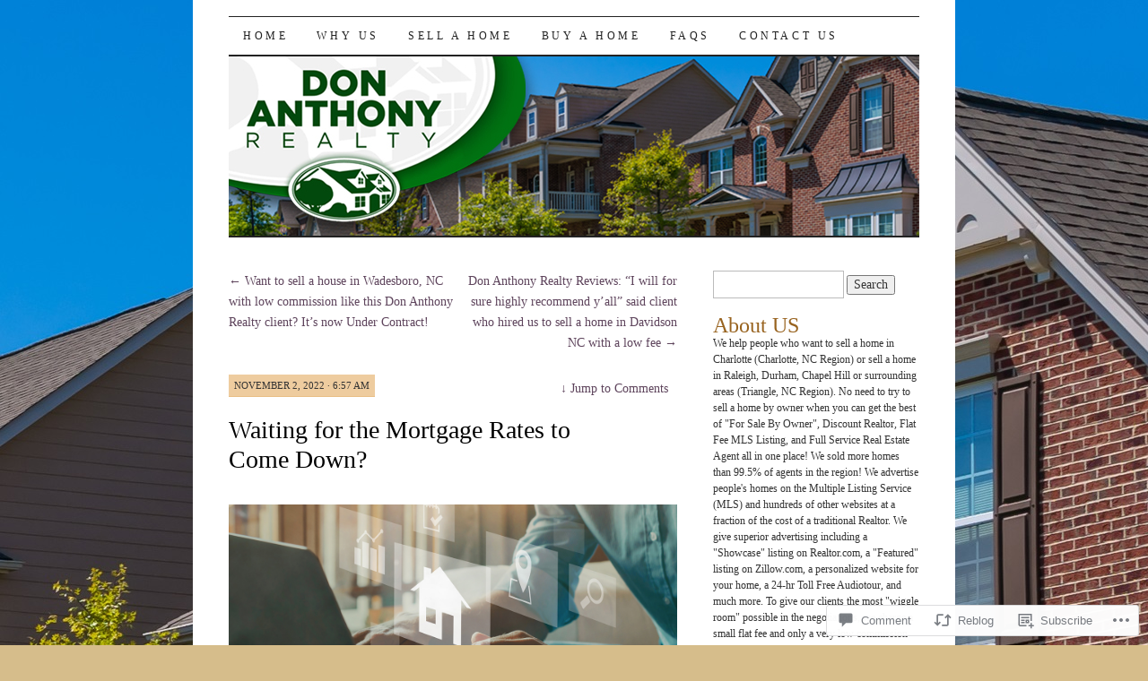

--- FILE ---
content_type: text/html; charset=UTF-8
request_url: https://blog.donanthonyrealty.com/2022/11/02/waiting-for-the-mortgage-rates-to-come-down/
body_size: 21068
content:
<!DOCTYPE html>
<!--[if IE 7]>
<html id="ie7" lang="en">
<![endif]-->
<!--[if (gt IE 7) | (!IE)]><!-->
<html lang="en">
<!--<![endif]-->
<head>
<meta charset="UTF-8" />
<title>Waiting for the Mortgage Rates to Come Down? | Don Anthony Realty</title>
<link rel="profile" href="http://gmpg.org/xfn/11" />
<link rel="pingback" href="https://blog.donanthonyrealty.com/xmlrpc.php" />
<meta name='robots' content='max-image-preview:large' />

<!-- Async WordPress.com Remote Login -->
<script id="wpcom_remote_login_js">
var wpcom_remote_login_extra_auth = '';
function wpcom_remote_login_remove_dom_node_id( element_id ) {
	var dom_node = document.getElementById( element_id );
	if ( dom_node ) { dom_node.parentNode.removeChild( dom_node ); }
}
function wpcom_remote_login_remove_dom_node_classes( class_name ) {
	var dom_nodes = document.querySelectorAll( '.' + class_name );
	for ( var i = 0; i < dom_nodes.length; i++ ) {
		dom_nodes[ i ].parentNode.removeChild( dom_nodes[ i ] );
	}
}
function wpcom_remote_login_final_cleanup() {
	wpcom_remote_login_remove_dom_node_classes( "wpcom_remote_login_msg" );
	wpcom_remote_login_remove_dom_node_id( "wpcom_remote_login_key" );
	wpcom_remote_login_remove_dom_node_id( "wpcom_remote_login_validate" );
	wpcom_remote_login_remove_dom_node_id( "wpcom_remote_login_js" );
	wpcom_remote_login_remove_dom_node_id( "wpcom_request_access_iframe" );
	wpcom_remote_login_remove_dom_node_id( "wpcom_request_access_styles" );
}

// Watch for messages back from the remote login
window.addEventListener( "message", function( e ) {
	if ( e.origin === "https://r-login.wordpress.com" ) {
		var data = {};
		try {
			data = JSON.parse( e.data );
		} catch( e ) {
			wpcom_remote_login_final_cleanup();
			return;
		}

		if ( data.msg === 'LOGIN' ) {
			// Clean up the login check iframe
			wpcom_remote_login_remove_dom_node_id( "wpcom_remote_login_key" );

			var id_regex = new RegExp( /^[0-9]+$/ );
			var token_regex = new RegExp( /^.*|.*|.*$/ );
			if (
				token_regex.test( data.token )
				&& id_regex.test( data.wpcomid )
			) {
				// We have everything we need to ask for a login
				var script = document.createElement( "script" );
				script.setAttribute( "id", "wpcom_remote_login_validate" );
				script.src = '/remote-login.php?wpcom_remote_login=validate'
					+ '&wpcomid=' + data.wpcomid
					+ '&token=' + encodeURIComponent( data.token )
					+ '&host=' + window.location.protocol
					+ '//' + window.location.hostname
					+ '&postid=176464907'
					+ '&is_singular=1';
				document.body.appendChild( script );
			}

			return;
		}

		// Safari ITP, not logged in, so redirect
		if ( data.msg === 'LOGIN-REDIRECT' ) {
			window.location = 'https://wordpress.com/log-in?redirect_to=' + window.location.href;
			return;
		}

		// Safari ITP, storage access failed, remove the request
		if ( data.msg === 'LOGIN-REMOVE' ) {
			var css_zap = 'html { -webkit-transition: margin-top 1s; transition: margin-top 1s; } /* 9001 */ html { margin-top: 0 !important; } * html body { margin-top: 0 !important; } @media screen and ( max-width: 782px ) { html { margin-top: 0 !important; } * html body { margin-top: 0 !important; } }';
			var style_zap = document.createElement( 'style' );
			style_zap.type = 'text/css';
			style_zap.appendChild( document.createTextNode( css_zap ) );
			document.body.appendChild( style_zap );

			var e = document.getElementById( 'wpcom_request_access_iframe' );
			e.parentNode.removeChild( e );

			document.cookie = 'wordpress_com_login_access=denied; path=/; max-age=31536000';

			return;
		}

		// Safari ITP
		if ( data.msg === 'REQUEST_ACCESS' ) {
			console.log( 'request access: safari' );

			// Check ITP iframe enable/disable knob
			if ( wpcom_remote_login_extra_auth !== 'safari_itp_iframe' ) {
				return;
			}

			// If we are in a "private window" there is no ITP.
			var private_window = false;
			try {
				var opendb = window.openDatabase( null, null, null, null );
			} catch( e ) {
				private_window = true;
			}

			if ( private_window ) {
				console.log( 'private window' );
				return;
			}

			var iframe = document.createElement( 'iframe' );
			iframe.id = 'wpcom_request_access_iframe';
			iframe.setAttribute( 'scrolling', 'no' );
			iframe.setAttribute( 'sandbox', 'allow-storage-access-by-user-activation allow-scripts allow-same-origin allow-top-navigation-by-user-activation' );
			iframe.src = 'https://r-login.wordpress.com/remote-login.php?wpcom_remote_login=request_access&origin=' + encodeURIComponent( data.origin ) + '&wpcomid=' + encodeURIComponent( data.wpcomid );

			var css = 'html { -webkit-transition: margin-top 1s; transition: margin-top 1s; } /* 9001 */ html { margin-top: 46px !important; } * html body { margin-top: 46px !important; } @media screen and ( max-width: 660px ) { html { margin-top: 71px !important; } * html body { margin-top: 71px !important; } #wpcom_request_access_iframe { display: block; height: 71px !important; } } #wpcom_request_access_iframe { border: 0px; height: 46px; position: fixed; top: 0; left: 0; width: 100%; min-width: 100%; z-index: 99999; background: #23282d; } ';

			var style = document.createElement( 'style' );
			style.type = 'text/css';
			style.id = 'wpcom_request_access_styles';
			style.appendChild( document.createTextNode( css ) );
			document.body.appendChild( style );

			document.body.appendChild( iframe );
		}

		if ( data.msg === 'DONE' ) {
			wpcom_remote_login_final_cleanup();
		}
	}
}, false );

// Inject the remote login iframe after the page has had a chance to load
// more critical resources
window.addEventListener( "DOMContentLoaded", function( e ) {
	var iframe = document.createElement( "iframe" );
	iframe.style.display = "none";
	iframe.setAttribute( "scrolling", "no" );
	iframe.setAttribute( "id", "wpcom_remote_login_key" );
	iframe.src = "https://r-login.wordpress.com/remote-login.php"
		+ "?wpcom_remote_login=key"
		+ "&origin=aHR0cHM6Ly9ibG9nLmRvbmFudGhvbnlyZWFsdHkuY29t"
		+ "&wpcomid=50617127"
		+ "&time=" + Math.floor( Date.now() / 1000 );
	document.body.appendChild( iframe );
}, false );
</script>
<link rel='dns-prefetch' href='//widgets.wp.com' />
<link rel='dns-prefetch' href='//s0.wp.com' />
<link rel="alternate" type="application/rss+xml" title="Don Anthony Realty &raquo; Feed" href="https://blog.donanthonyrealty.com/feed/" />
<link rel="alternate" type="application/rss+xml" title="Don Anthony Realty &raquo; Comments Feed" href="https://blog.donanthonyrealty.com/comments/feed/" />
<link rel="alternate" type="application/rss+xml" title="Don Anthony Realty &raquo; Waiting for the Mortgage Rates to Come&nbsp;Down? Comments Feed" href="https://blog.donanthonyrealty.com/2022/11/02/waiting-for-the-mortgage-rates-to-come-down/feed/" />
	<script type="text/javascript">
		/* <![CDATA[ */
		function addLoadEvent(func) {
			var oldonload = window.onload;
			if (typeof window.onload != 'function') {
				window.onload = func;
			} else {
				window.onload = function () {
					oldonload();
					func();
				}
			}
		}
		/* ]]> */
	</script>
	<link crossorigin='anonymous' rel='stylesheet' id='all-css-0-1' href='/wp-content/mu-plugins/jetpack-plugin/moon/modules/related-posts/related-posts.css?m=1753284714i&cssminify=yes' type='text/css' media='all' />
<style id='wp-emoji-styles-inline-css'>

	img.wp-smiley, img.emoji {
		display: inline !important;
		border: none !important;
		box-shadow: none !important;
		height: 1em !important;
		width: 1em !important;
		margin: 0 0.07em !important;
		vertical-align: -0.1em !important;
		background: none !important;
		padding: 0 !important;
	}
/*# sourceURL=wp-emoji-styles-inline-css */
</style>
<link crossorigin='anonymous' rel='stylesheet' id='all-css-2-1' href='/wp-content/plugins/gutenberg-core/v22.2.0/build/styles/block-library/style.css?m=1764855221i&cssminify=yes' type='text/css' media='all' />
<style id='wp-block-library-inline-css'>
.has-text-align-justify {
	text-align:justify;
}
.has-text-align-justify{text-align:justify;}

/*# sourceURL=wp-block-library-inline-css */
</style><style id='global-styles-inline-css'>
:root{--wp--preset--aspect-ratio--square: 1;--wp--preset--aspect-ratio--4-3: 4/3;--wp--preset--aspect-ratio--3-4: 3/4;--wp--preset--aspect-ratio--3-2: 3/2;--wp--preset--aspect-ratio--2-3: 2/3;--wp--preset--aspect-ratio--16-9: 16/9;--wp--preset--aspect-ratio--9-16: 9/16;--wp--preset--color--black: #000000;--wp--preset--color--cyan-bluish-gray: #abb8c3;--wp--preset--color--white: #ffffff;--wp--preset--color--pale-pink: #f78da7;--wp--preset--color--vivid-red: #cf2e2e;--wp--preset--color--luminous-vivid-orange: #ff6900;--wp--preset--color--luminous-vivid-amber: #fcb900;--wp--preset--color--light-green-cyan: #7bdcb5;--wp--preset--color--vivid-green-cyan: #00d084;--wp--preset--color--pale-cyan-blue: #8ed1fc;--wp--preset--color--vivid-cyan-blue: #0693e3;--wp--preset--color--vivid-purple: #9b51e0;--wp--preset--gradient--vivid-cyan-blue-to-vivid-purple: linear-gradient(135deg,rgb(6,147,227) 0%,rgb(155,81,224) 100%);--wp--preset--gradient--light-green-cyan-to-vivid-green-cyan: linear-gradient(135deg,rgb(122,220,180) 0%,rgb(0,208,130) 100%);--wp--preset--gradient--luminous-vivid-amber-to-luminous-vivid-orange: linear-gradient(135deg,rgb(252,185,0) 0%,rgb(255,105,0) 100%);--wp--preset--gradient--luminous-vivid-orange-to-vivid-red: linear-gradient(135deg,rgb(255,105,0) 0%,rgb(207,46,46) 100%);--wp--preset--gradient--very-light-gray-to-cyan-bluish-gray: linear-gradient(135deg,rgb(238,238,238) 0%,rgb(169,184,195) 100%);--wp--preset--gradient--cool-to-warm-spectrum: linear-gradient(135deg,rgb(74,234,220) 0%,rgb(151,120,209) 20%,rgb(207,42,186) 40%,rgb(238,44,130) 60%,rgb(251,105,98) 80%,rgb(254,248,76) 100%);--wp--preset--gradient--blush-light-purple: linear-gradient(135deg,rgb(255,206,236) 0%,rgb(152,150,240) 100%);--wp--preset--gradient--blush-bordeaux: linear-gradient(135deg,rgb(254,205,165) 0%,rgb(254,45,45) 50%,rgb(107,0,62) 100%);--wp--preset--gradient--luminous-dusk: linear-gradient(135deg,rgb(255,203,112) 0%,rgb(199,81,192) 50%,rgb(65,88,208) 100%);--wp--preset--gradient--pale-ocean: linear-gradient(135deg,rgb(255,245,203) 0%,rgb(182,227,212) 50%,rgb(51,167,181) 100%);--wp--preset--gradient--electric-grass: linear-gradient(135deg,rgb(202,248,128) 0%,rgb(113,206,126) 100%);--wp--preset--gradient--midnight: linear-gradient(135deg,rgb(2,3,129) 0%,rgb(40,116,252) 100%);--wp--preset--font-size--small: 13px;--wp--preset--font-size--medium: 20px;--wp--preset--font-size--large: 36px;--wp--preset--font-size--x-large: 42px;--wp--preset--font-family--albert-sans: 'Albert Sans', sans-serif;--wp--preset--font-family--alegreya: Alegreya, serif;--wp--preset--font-family--arvo: Arvo, serif;--wp--preset--font-family--bodoni-moda: 'Bodoni Moda', serif;--wp--preset--font-family--bricolage-grotesque: 'Bricolage Grotesque', sans-serif;--wp--preset--font-family--cabin: Cabin, sans-serif;--wp--preset--font-family--chivo: Chivo, sans-serif;--wp--preset--font-family--commissioner: Commissioner, sans-serif;--wp--preset--font-family--cormorant: Cormorant, serif;--wp--preset--font-family--courier-prime: 'Courier Prime', monospace;--wp--preset--font-family--crimson-pro: 'Crimson Pro', serif;--wp--preset--font-family--dm-mono: 'DM Mono', monospace;--wp--preset--font-family--dm-sans: 'DM Sans', sans-serif;--wp--preset--font-family--dm-serif-display: 'DM Serif Display', serif;--wp--preset--font-family--domine: Domine, serif;--wp--preset--font-family--eb-garamond: 'EB Garamond', serif;--wp--preset--font-family--epilogue: Epilogue, sans-serif;--wp--preset--font-family--fahkwang: Fahkwang, sans-serif;--wp--preset--font-family--figtree: Figtree, sans-serif;--wp--preset--font-family--fira-sans: 'Fira Sans', sans-serif;--wp--preset--font-family--fjalla-one: 'Fjalla One', sans-serif;--wp--preset--font-family--fraunces: Fraunces, serif;--wp--preset--font-family--gabarito: Gabarito, system-ui;--wp--preset--font-family--ibm-plex-mono: 'IBM Plex Mono', monospace;--wp--preset--font-family--ibm-plex-sans: 'IBM Plex Sans', sans-serif;--wp--preset--font-family--ibarra-real-nova: 'Ibarra Real Nova', serif;--wp--preset--font-family--instrument-serif: 'Instrument Serif', serif;--wp--preset--font-family--inter: Inter, sans-serif;--wp--preset--font-family--josefin-sans: 'Josefin Sans', sans-serif;--wp--preset--font-family--jost: Jost, sans-serif;--wp--preset--font-family--libre-baskerville: 'Libre Baskerville', serif;--wp--preset--font-family--libre-franklin: 'Libre Franklin', sans-serif;--wp--preset--font-family--literata: Literata, serif;--wp--preset--font-family--lora: Lora, serif;--wp--preset--font-family--merriweather: Merriweather, serif;--wp--preset--font-family--montserrat: Montserrat, sans-serif;--wp--preset--font-family--newsreader: Newsreader, serif;--wp--preset--font-family--noto-sans-mono: 'Noto Sans Mono', sans-serif;--wp--preset--font-family--nunito: Nunito, sans-serif;--wp--preset--font-family--open-sans: 'Open Sans', sans-serif;--wp--preset--font-family--overpass: Overpass, sans-serif;--wp--preset--font-family--pt-serif: 'PT Serif', serif;--wp--preset--font-family--petrona: Petrona, serif;--wp--preset--font-family--piazzolla: Piazzolla, serif;--wp--preset--font-family--playfair-display: 'Playfair Display', serif;--wp--preset--font-family--plus-jakarta-sans: 'Plus Jakarta Sans', sans-serif;--wp--preset--font-family--poppins: Poppins, sans-serif;--wp--preset--font-family--raleway: Raleway, sans-serif;--wp--preset--font-family--roboto: Roboto, sans-serif;--wp--preset--font-family--roboto-slab: 'Roboto Slab', serif;--wp--preset--font-family--rubik: Rubik, sans-serif;--wp--preset--font-family--rufina: Rufina, serif;--wp--preset--font-family--sora: Sora, sans-serif;--wp--preset--font-family--source-sans-3: 'Source Sans 3', sans-serif;--wp--preset--font-family--source-serif-4: 'Source Serif 4', serif;--wp--preset--font-family--space-mono: 'Space Mono', monospace;--wp--preset--font-family--syne: Syne, sans-serif;--wp--preset--font-family--texturina: Texturina, serif;--wp--preset--font-family--urbanist: Urbanist, sans-serif;--wp--preset--font-family--work-sans: 'Work Sans', sans-serif;--wp--preset--spacing--20: 0.44rem;--wp--preset--spacing--30: 0.67rem;--wp--preset--spacing--40: 1rem;--wp--preset--spacing--50: 1.5rem;--wp--preset--spacing--60: 2.25rem;--wp--preset--spacing--70: 3.38rem;--wp--preset--spacing--80: 5.06rem;--wp--preset--shadow--natural: 6px 6px 9px rgba(0, 0, 0, 0.2);--wp--preset--shadow--deep: 12px 12px 50px rgba(0, 0, 0, 0.4);--wp--preset--shadow--sharp: 6px 6px 0px rgba(0, 0, 0, 0.2);--wp--preset--shadow--outlined: 6px 6px 0px -3px rgb(255, 255, 255), 6px 6px rgb(0, 0, 0);--wp--preset--shadow--crisp: 6px 6px 0px rgb(0, 0, 0);}:where(.is-layout-flex){gap: 0.5em;}:where(.is-layout-grid){gap: 0.5em;}body .is-layout-flex{display: flex;}.is-layout-flex{flex-wrap: wrap;align-items: center;}.is-layout-flex > :is(*, div){margin: 0;}body .is-layout-grid{display: grid;}.is-layout-grid > :is(*, div){margin: 0;}:where(.wp-block-columns.is-layout-flex){gap: 2em;}:where(.wp-block-columns.is-layout-grid){gap: 2em;}:where(.wp-block-post-template.is-layout-flex){gap: 1.25em;}:where(.wp-block-post-template.is-layout-grid){gap: 1.25em;}.has-black-color{color: var(--wp--preset--color--black) !important;}.has-cyan-bluish-gray-color{color: var(--wp--preset--color--cyan-bluish-gray) !important;}.has-white-color{color: var(--wp--preset--color--white) !important;}.has-pale-pink-color{color: var(--wp--preset--color--pale-pink) !important;}.has-vivid-red-color{color: var(--wp--preset--color--vivid-red) !important;}.has-luminous-vivid-orange-color{color: var(--wp--preset--color--luminous-vivid-orange) !important;}.has-luminous-vivid-amber-color{color: var(--wp--preset--color--luminous-vivid-amber) !important;}.has-light-green-cyan-color{color: var(--wp--preset--color--light-green-cyan) !important;}.has-vivid-green-cyan-color{color: var(--wp--preset--color--vivid-green-cyan) !important;}.has-pale-cyan-blue-color{color: var(--wp--preset--color--pale-cyan-blue) !important;}.has-vivid-cyan-blue-color{color: var(--wp--preset--color--vivid-cyan-blue) !important;}.has-vivid-purple-color{color: var(--wp--preset--color--vivid-purple) !important;}.has-black-background-color{background-color: var(--wp--preset--color--black) !important;}.has-cyan-bluish-gray-background-color{background-color: var(--wp--preset--color--cyan-bluish-gray) !important;}.has-white-background-color{background-color: var(--wp--preset--color--white) !important;}.has-pale-pink-background-color{background-color: var(--wp--preset--color--pale-pink) !important;}.has-vivid-red-background-color{background-color: var(--wp--preset--color--vivid-red) !important;}.has-luminous-vivid-orange-background-color{background-color: var(--wp--preset--color--luminous-vivid-orange) !important;}.has-luminous-vivid-amber-background-color{background-color: var(--wp--preset--color--luminous-vivid-amber) !important;}.has-light-green-cyan-background-color{background-color: var(--wp--preset--color--light-green-cyan) !important;}.has-vivid-green-cyan-background-color{background-color: var(--wp--preset--color--vivid-green-cyan) !important;}.has-pale-cyan-blue-background-color{background-color: var(--wp--preset--color--pale-cyan-blue) !important;}.has-vivid-cyan-blue-background-color{background-color: var(--wp--preset--color--vivid-cyan-blue) !important;}.has-vivid-purple-background-color{background-color: var(--wp--preset--color--vivid-purple) !important;}.has-black-border-color{border-color: var(--wp--preset--color--black) !important;}.has-cyan-bluish-gray-border-color{border-color: var(--wp--preset--color--cyan-bluish-gray) !important;}.has-white-border-color{border-color: var(--wp--preset--color--white) !important;}.has-pale-pink-border-color{border-color: var(--wp--preset--color--pale-pink) !important;}.has-vivid-red-border-color{border-color: var(--wp--preset--color--vivid-red) !important;}.has-luminous-vivid-orange-border-color{border-color: var(--wp--preset--color--luminous-vivid-orange) !important;}.has-luminous-vivid-amber-border-color{border-color: var(--wp--preset--color--luminous-vivid-amber) !important;}.has-light-green-cyan-border-color{border-color: var(--wp--preset--color--light-green-cyan) !important;}.has-vivid-green-cyan-border-color{border-color: var(--wp--preset--color--vivid-green-cyan) !important;}.has-pale-cyan-blue-border-color{border-color: var(--wp--preset--color--pale-cyan-blue) !important;}.has-vivid-cyan-blue-border-color{border-color: var(--wp--preset--color--vivid-cyan-blue) !important;}.has-vivid-purple-border-color{border-color: var(--wp--preset--color--vivid-purple) !important;}.has-vivid-cyan-blue-to-vivid-purple-gradient-background{background: var(--wp--preset--gradient--vivid-cyan-blue-to-vivid-purple) !important;}.has-light-green-cyan-to-vivid-green-cyan-gradient-background{background: var(--wp--preset--gradient--light-green-cyan-to-vivid-green-cyan) !important;}.has-luminous-vivid-amber-to-luminous-vivid-orange-gradient-background{background: var(--wp--preset--gradient--luminous-vivid-amber-to-luminous-vivid-orange) !important;}.has-luminous-vivid-orange-to-vivid-red-gradient-background{background: var(--wp--preset--gradient--luminous-vivid-orange-to-vivid-red) !important;}.has-very-light-gray-to-cyan-bluish-gray-gradient-background{background: var(--wp--preset--gradient--very-light-gray-to-cyan-bluish-gray) !important;}.has-cool-to-warm-spectrum-gradient-background{background: var(--wp--preset--gradient--cool-to-warm-spectrum) !important;}.has-blush-light-purple-gradient-background{background: var(--wp--preset--gradient--blush-light-purple) !important;}.has-blush-bordeaux-gradient-background{background: var(--wp--preset--gradient--blush-bordeaux) !important;}.has-luminous-dusk-gradient-background{background: var(--wp--preset--gradient--luminous-dusk) !important;}.has-pale-ocean-gradient-background{background: var(--wp--preset--gradient--pale-ocean) !important;}.has-electric-grass-gradient-background{background: var(--wp--preset--gradient--electric-grass) !important;}.has-midnight-gradient-background{background: var(--wp--preset--gradient--midnight) !important;}.has-small-font-size{font-size: var(--wp--preset--font-size--small) !important;}.has-medium-font-size{font-size: var(--wp--preset--font-size--medium) !important;}.has-large-font-size{font-size: var(--wp--preset--font-size--large) !important;}.has-x-large-font-size{font-size: var(--wp--preset--font-size--x-large) !important;}.has-albert-sans-font-family{font-family: var(--wp--preset--font-family--albert-sans) !important;}.has-alegreya-font-family{font-family: var(--wp--preset--font-family--alegreya) !important;}.has-arvo-font-family{font-family: var(--wp--preset--font-family--arvo) !important;}.has-bodoni-moda-font-family{font-family: var(--wp--preset--font-family--bodoni-moda) !important;}.has-bricolage-grotesque-font-family{font-family: var(--wp--preset--font-family--bricolage-grotesque) !important;}.has-cabin-font-family{font-family: var(--wp--preset--font-family--cabin) !important;}.has-chivo-font-family{font-family: var(--wp--preset--font-family--chivo) !important;}.has-commissioner-font-family{font-family: var(--wp--preset--font-family--commissioner) !important;}.has-cormorant-font-family{font-family: var(--wp--preset--font-family--cormorant) !important;}.has-courier-prime-font-family{font-family: var(--wp--preset--font-family--courier-prime) !important;}.has-crimson-pro-font-family{font-family: var(--wp--preset--font-family--crimson-pro) !important;}.has-dm-mono-font-family{font-family: var(--wp--preset--font-family--dm-mono) !important;}.has-dm-sans-font-family{font-family: var(--wp--preset--font-family--dm-sans) !important;}.has-dm-serif-display-font-family{font-family: var(--wp--preset--font-family--dm-serif-display) !important;}.has-domine-font-family{font-family: var(--wp--preset--font-family--domine) !important;}.has-eb-garamond-font-family{font-family: var(--wp--preset--font-family--eb-garamond) !important;}.has-epilogue-font-family{font-family: var(--wp--preset--font-family--epilogue) !important;}.has-fahkwang-font-family{font-family: var(--wp--preset--font-family--fahkwang) !important;}.has-figtree-font-family{font-family: var(--wp--preset--font-family--figtree) !important;}.has-fira-sans-font-family{font-family: var(--wp--preset--font-family--fira-sans) !important;}.has-fjalla-one-font-family{font-family: var(--wp--preset--font-family--fjalla-one) !important;}.has-fraunces-font-family{font-family: var(--wp--preset--font-family--fraunces) !important;}.has-gabarito-font-family{font-family: var(--wp--preset--font-family--gabarito) !important;}.has-ibm-plex-mono-font-family{font-family: var(--wp--preset--font-family--ibm-plex-mono) !important;}.has-ibm-plex-sans-font-family{font-family: var(--wp--preset--font-family--ibm-plex-sans) !important;}.has-ibarra-real-nova-font-family{font-family: var(--wp--preset--font-family--ibarra-real-nova) !important;}.has-instrument-serif-font-family{font-family: var(--wp--preset--font-family--instrument-serif) !important;}.has-inter-font-family{font-family: var(--wp--preset--font-family--inter) !important;}.has-josefin-sans-font-family{font-family: var(--wp--preset--font-family--josefin-sans) !important;}.has-jost-font-family{font-family: var(--wp--preset--font-family--jost) !important;}.has-libre-baskerville-font-family{font-family: var(--wp--preset--font-family--libre-baskerville) !important;}.has-libre-franklin-font-family{font-family: var(--wp--preset--font-family--libre-franklin) !important;}.has-literata-font-family{font-family: var(--wp--preset--font-family--literata) !important;}.has-lora-font-family{font-family: var(--wp--preset--font-family--lora) !important;}.has-merriweather-font-family{font-family: var(--wp--preset--font-family--merriweather) !important;}.has-montserrat-font-family{font-family: var(--wp--preset--font-family--montserrat) !important;}.has-newsreader-font-family{font-family: var(--wp--preset--font-family--newsreader) !important;}.has-noto-sans-mono-font-family{font-family: var(--wp--preset--font-family--noto-sans-mono) !important;}.has-nunito-font-family{font-family: var(--wp--preset--font-family--nunito) !important;}.has-open-sans-font-family{font-family: var(--wp--preset--font-family--open-sans) !important;}.has-overpass-font-family{font-family: var(--wp--preset--font-family--overpass) !important;}.has-pt-serif-font-family{font-family: var(--wp--preset--font-family--pt-serif) !important;}.has-petrona-font-family{font-family: var(--wp--preset--font-family--petrona) !important;}.has-piazzolla-font-family{font-family: var(--wp--preset--font-family--piazzolla) !important;}.has-playfair-display-font-family{font-family: var(--wp--preset--font-family--playfair-display) !important;}.has-plus-jakarta-sans-font-family{font-family: var(--wp--preset--font-family--plus-jakarta-sans) !important;}.has-poppins-font-family{font-family: var(--wp--preset--font-family--poppins) !important;}.has-raleway-font-family{font-family: var(--wp--preset--font-family--raleway) !important;}.has-roboto-font-family{font-family: var(--wp--preset--font-family--roboto) !important;}.has-roboto-slab-font-family{font-family: var(--wp--preset--font-family--roboto-slab) !important;}.has-rubik-font-family{font-family: var(--wp--preset--font-family--rubik) !important;}.has-rufina-font-family{font-family: var(--wp--preset--font-family--rufina) !important;}.has-sora-font-family{font-family: var(--wp--preset--font-family--sora) !important;}.has-source-sans-3-font-family{font-family: var(--wp--preset--font-family--source-sans-3) !important;}.has-source-serif-4-font-family{font-family: var(--wp--preset--font-family--source-serif-4) !important;}.has-space-mono-font-family{font-family: var(--wp--preset--font-family--space-mono) !important;}.has-syne-font-family{font-family: var(--wp--preset--font-family--syne) !important;}.has-texturina-font-family{font-family: var(--wp--preset--font-family--texturina) !important;}.has-urbanist-font-family{font-family: var(--wp--preset--font-family--urbanist) !important;}.has-work-sans-font-family{font-family: var(--wp--preset--font-family--work-sans) !important;}
/*# sourceURL=global-styles-inline-css */
</style>

<style id='classic-theme-styles-inline-css'>
/*! This file is auto-generated */
.wp-block-button__link{color:#fff;background-color:#32373c;border-radius:9999px;box-shadow:none;text-decoration:none;padding:calc(.667em + 2px) calc(1.333em + 2px);font-size:1.125em}.wp-block-file__button{background:#32373c;color:#fff;text-decoration:none}
/*# sourceURL=/wp-includes/css/classic-themes.min.css */
</style>
<link crossorigin='anonymous' rel='stylesheet' id='all-css-4-1' href='/_static/??-eJx9j8EOwjAIhl/IyvTgvBgfxXQtmZ2jbQrdfHxZll3U7ELgh48fYM7GpSgYBaiaPNY+RAaXCqpO2QroBKEPFkckHTs65gP8x+bgexTFecuN4HsfyWpjui4XZDYaKVQy8lQv3uMGlGzdy6i0rlgbQCnFrfmYMPpUwFZJZEWC+8GAi4OuhtHDhKVTaxWXN/m7Xo650+3UXprm3J6a6/ABpBt3RQ==&cssminify=yes' type='text/css' media='all' />
<link rel='stylesheet' id='verbum-gutenberg-css-css' href='https://widgets.wp.com/verbum-block-editor/block-editor.css?ver=1738686361' media='all' />
<link crossorigin='anonymous' rel='stylesheet' id='all-css-6-1' href='/_static/??-eJx9i8sOhCAMAH9IbAxmH4eN36KksphCCS0h/v3qTS97m0lmoGXjOCkmBf1iRIFcF8iBXOEGojth70Q6uISxmkzVhyRQcCH2B3o4qov+mzyyIXazBk43MSvNoZzrFD/Dcxweb2vta/sBjzc9Qw==&cssminify=yes' type='text/css' media='all' />
<style id='jetpack-global-styles-frontend-style-inline-css'>
:root { --font-headings: unset; --font-base: unset; --font-headings-default: -apple-system,BlinkMacSystemFont,"Segoe UI",Roboto,Oxygen-Sans,Ubuntu,Cantarell,"Helvetica Neue",sans-serif; --font-base-default: -apple-system,BlinkMacSystemFont,"Segoe UI",Roboto,Oxygen-Sans,Ubuntu,Cantarell,"Helvetica Neue",sans-serif;}
/*# sourceURL=jetpack-global-styles-frontend-style-inline-css */
</style>
<link crossorigin='anonymous' rel='stylesheet' id='all-css-8-1' href='/wp-content/themes/h4/global.css?m=1420737423i&cssminify=yes' type='text/css' media='all' />
<script type="text/javascript" id="jetpack_related-posts-js-extra">
/* <![CDATA[ */
var related_posts_js_options = {"post_heading":"h4"};
//# sourceURL=jetpack_related-posts-js-extra
/* ]]> */
</script>
<script type="text/javascript" id="wpcom-actionbar-placeholder-js-extra">
/* <![CDATA[ */
var actionbardata = {"siteID":"50617127","postID":"176464907","siteURL":"https://blog.donanthonyrealty.com","xhrURL":"https://blog.donanthonyrealty.com/wp-admin/admin-ajax.php","nonce":"1d679f2ea0","isLoggedIn":"","statusMessage":"","subsEmailDefault":"instantly","proxyScriptUrl":"https://s0.wp.com/wp-content/js/wpcom-proxy-request.js?m=1513050504i&amp;ver=20211021","shortlink":"https://wp.me/p3qnPh-bWqAb","i18n":{"followedText":"New posts from this site will now appear in your \u003Ca href=\"https://wordpress.com/reader\"\u003EReader\u003C/a\u003E","foldBar":"Collapse this bar","unfoldBar":"Expand this bar","shortLinkCopied":"Shortlink copied to clipboard."}};
//# sourceURL=wpcom-actionbar-placeholder-js-extra
/* ]]> */
</script>
<script type="text/javascript" id="jetpack-mu-wpcom-settings-js-before">
/* <![CDATA[ */
var JETPACK_MU_WPCOM_SETTINGS = {"assetsUrl":"https://s0.wp.com/wp-content/mu-plugins/jetpack-mu-wpcom-plugin/moon/jetpack_vendor/automattic/jetpack-mu-wpcom/src/build/"};
//# sourceURL=jetpack-mu-wpcom-settings-js-before
/* ]]> */
</script>
<script crossorigin='anonymous' type='text/javascript'  src='/_static/??/wp-content/mu-plugins/jetpack-plugin/moon/_inc/build/related-posts/related-posts.min.js,/wp-content/js/rlt-proxy.js?m=1755006225j'></script>
<script type="text/javascript" id="rlt-proxy-js-after">
/* <![CDATA[ */
	rltInitialize( {"token":null,"iframeOrigins":["https:\/\/widgets.wp.com"]} );
//# sourceURL=rlt-proxy-js-after
/* ]]> */
</script>
<link rel="EditURI" type="application/rsd+xml" title="RSD" href="https://donanthonyrealty.wordpress.com/xmlrpc.php?rsd" />
<meta name="generator" content="WordPress.com" />
<link rel="canonical" href="https://blog.donanthonyrealty.com/2022/11/02/waiting-for-the-mortgage-rates-to-come-down/" />
<link rel='shortlink' href='https://wp.me/p3qnPh-bWqAb' />
<link rel="alternate" type="application/json+oembed" href="https://public-api.wordpress.com/oembed/?format=json&amp;url=https%3A%2F%2Fblog.donanthonyrealty.com%2F2022%2F11%2F02%2Fwaiting-for-the-mortgage-rates-to-come-down%2F&amp;for=wpcom-auto-discovery" /><link rel="alternate" type="application/xml+oembed" href="https://public-api.wordpress.com/oembed/?format=xml&amp;url=https%3A%2F%2Fblog.donanthonyrealty.com%2F2022%2F11%2F02%2Fwaiting-for-the-mortgage-rates-to-come-down%2F&amp;for=wpcom-auto-discovery" />
<!-- Jetpack Open Graph Tags -->
<meta property="og:type" content="article" />
<meta property="og:title" content="Waiting for the Mortgage Rates to Come Down?" />
<meta property="og:url" content="https://blog.donanthonyrealty.com/2022/11/02/waiting-for-the-mortgage-rates-to-come-down/" />
<meta property="og:description" content="Waiting for the mortgage rates to come down before you buy a home may not be a good decision. If you are correct, and the rates do come down by two percent, the savings you benefit from a lower rat…" />
<meta property="article:published_time" content="2022-11-02T10:57:07+00:00" />
<meta property="article:modified_time" content="2022-11-02T10:57:07+00:00" />
<meta property="og:site_name" content="Don Anthony Realty" />
<meta property="og:image" content="https://betterhomeowners.com/image.ashx/6d197ac0-b705-4d9b-b9b6-a059c3b6cc83.jpg" />
<meta property="og:image:alt" content="6d197ac0-b705-4d9b-b9b6-a059c3b6cc83.jpg" />
<meta property="og:locale" content="en_US" />
<meta property="article:publisher" content="https://www.facebook.com/WordPresscom" />
<meta name="twitter:creator" content="@DonAnthony" />
<meta name="twitter:site" content="@DonAnthony" />
<meta name="twitter:text:title" content="Waiting for the Mortgage Rates to Come&nbsp;Down?" />
<meta name="twitter:image" content="https://betterhomeowners.com/image.ashx/6d197ac0-b705-4d9b-b9b6-a059c3b6cc83.jpg?w=144" />
<meta name="twitter:image:alt" content="6d197ac0-b705-4d9b-b9b6-a059c3b6cc83.jpg" />
<meta name="twitter:card" content="summary" />

<!-- End Jetpack Open Graph Tags -->
<link rel="shortcut icon" type="image/x-icon" href="https://s0.wp.com/i/favicon.ico?m=1713425267i" sizes="16x16 24x24 32x32 48x48" />
<link rel="icon" type="image/x-icon" href="https://s0.wp.com/i/favicon.ico?m=1713425267i" sizes="16x16 24x24 32x32 48x48" />
<link rel="apple-touch-icon" href="https://s0.wp.com/i/webclip.png?m=1713868326i" />
<link rel='openid.server' href='https://blog.donanthonyrealty.com/?openidserver=1' />
<link rel='openid.delegate' href='https://blog.donanthonyrealty.com/' />
<link rel="search" type="application/opensearchdescription+xml" href="https://blog.donanthonyrealty.com/osd.xml" title="Don Anthony Realty" />
<link rel="search" type="application/opensearchdescription+xml" href="https://s1.wp.com/opensearch.xml" title="WordPress.com" />
<meta name="theme-color" content="#d6bd8b" />
<meta name="description" content="Waiting for the mortgage rates to come down before you buy a home may not be a good decision. If you are correct, and the rates do come down by two percent, the savings you benefit from a lower rate will most likely be devoured by the appreciated price increase. As of 10/27/22, the 30-year&hellip;" />
	<style type="text/css">
			#site-title {
			position: absolute;
			clip: rect(1px 1px 1px 1px); /* IE6, IE7 */
			clip: rect(1px, 1px, 1px, 1px);
		}
		#nav {
			margin-top: 18px;
		}
		</style>
	<style type="text/css" id="custom-background-css">
body.custom-background { background-color: #d6bd8b; background-image: url("https://donanthonyrealty.files.wordpress.com/2018/06/shutterstock_275401856-resize-2.jpg"); background-position: right top; background-size: auto; background-repeat: no-repeat; background-attachment: fixed; }
</style>
	<style type="text/css" id="custom-colors-css">body, .infinite-scroll .infinite-loader { color: #333333;}
.entry-content h3, #wrapper .sticky .entry-content h3 { color: #333333;}
blockquote { color: #333333;}
#wrapper .sticky .entry-content,#wrapper .entry-meta,#wrapper .entry-links,#wrapper .widget ul,#wrapper .entry-meta a,#wrapper .entry-links a, #wrapper .widget ul a, .entry-meta a, .page-link a:link, .page-link a:visited { color: #333333;}
body #wrapper, #wrapper .infinite-scroll .infinite-loader { color: #333333;}
#wrapper .entry-content h3 { color: #333333;}
#wrapper .page-link a:link, #wrapper .page-link a:visited { color: #333333;}
#nav a { color: #222222;}
#wrapper #nav a { color: #222222;}
#wrapper #nav ul ul a { color: #919191;}
.sidebar-list h2 { color: #565656;}
#nav .current_page_item a, #nav li:hover > a, #nav ul ul *:hover > a { color: #FFFFFF;}
#wrapper #nav .current_page_item a, #wrapper #nav li:hover > a, #wrapper #nav ul ul *:hover > a { color: #FFFFFF;}
.entry-title a { color: #000000;}
.page-link, .page-title, #site-title a { color: #000000;}
#wrapper .entry-title a { color: #000000;}
#wrapper .page-link, #wrapper #site-title a { color: #000000;}
body, .sticky .page-link a { background-color: #F1D4AF;}
.sticky .entry-content, .entry-links, .widget ul, blockquote, .page-title, .entry-meta, #infinite-handle span { background-color: #EECC9F;}
.sticky .entry-content, .entry-links, .widget ul, blockquote, .page-title, .entry-meta, .sticky .page-link a { border-bottom-color: #E9BE85;}
#infinite-handle span { border-color: #E9BE85;}
.widget-title, .page-title span { color: #AD7328;}
#wrapper .widget-title { color: #98631F;}
.sticky .entry-links { border-top-color: #F1D4AF;}
#nav .current_page_item a, #nav li:hover > a, #nav ul ul *:hover > a { background-color: #2F2F48;}
a, #infinite-handle span, #wrapper .page-title a { color: #5E445C;}
a:hover, a:focus, a:active, #infinite-handle span:hover { bg: #5E445C;}
#wrapper a, #wrapper #infinite-handle span { color: #5E445C;}
#wrapper a:hover, #wrapper a:focus, #wrapper a:active, #wrapper #infinite-handle span:hover { #ffffff: #5E445C;}
</style>
			<link rel="stylesheet" id="custom-css-css" type="text/css" href="https://s0.wp.com/?custom-css=1&#038;csblog=3qnPh&#038;cscache=6&#038;csrev=4" />
			</head>

<body class="wp-singular post-template-default single single-post postid-176464907 single-format-standard custom-background wp-theme-pubpilcrow customizer-styles-applied two-column content-sidebar color-light jetpack-reblog-enabled custom-colors">
<div id="wrapper"><div id="container" class="hfeed">
	<div id="page" class="blog">
		<div id="header">
						<div id="site-title">
				<span>
					<a href="https://blog.donanthonyrealty.com/" title="Don Anthony Realty" rel="home">Don Anthony Realty</a>
				</span>
			</div>

			<div id="nav" role="navigation">
			  				<div class="skip-link screen-reader-text"><a href="#content" title="Skip to content">Skip to content</a></div>
								<div class="menu-header"><ul id="menu-dar" class="menu"><li id="menu-item-176447191" class="menu-item menu-item-type-custom menu-item-object-custom menu-item-176447191"><a href="http://www.DonAnthonyRealty.com">Home</a></li>
<li id="menu-item-176447193" class="menu-item menu-item-type-custom menu-item-object-custom menu-item-176447193"><a href="https://www.donanthonyrealty.com/compare-us/">Why Us</a></li>
<li id="menu-item-176447194" class="menu-item menu-item-type-custom menu-item-object-custom menu-item-176447194"><a href="https://www.donanthonyrealty.com/the-don-anthony-realty-plan/">Sell A Home</a></li>
<li id="menu-item-176447195" class="menu-item menu-item-type-custom menu-item-object-custom menu-item-176447195"><a href="https://www.donanthonyrealty.com/buy-a-home/">Buy A Home</a></li>
<li id="menu-item-176447196" class="menu-item menu-item-type-custom menu-item-object-custom menu-item-176447196"><a href="https://www.donanthonyrealty.com/faq/">FAQs</a></li>
<li id="menu-item-176447197" class="menu-item menu-item-type-custom menu-item-object-custom menu-item-176447197"><a href="https://www.donanthonyrealty.com/contact/">Contact Us</a></li>
</ul></div>			</div><!-- #nav -->

			<div id="pic">
				<a href="https://blog.donanthonyrealty.com/" rel="home">
										<img src="https://blog.donanthonyrealty.com/wp-content/uploads/2018/06/dar-header.jpg" width="770" height="200" alt="" />
								</a>
			</div><!-- #pic -->
		</div><!-- #header -->

		<div id="content-box">

<div id="content-container">
	<div id="content" role="main">

	
<div id="nav-above" class="navigation">
	<div class="nav-previous"><a href="https://blog.donanthonyrealty.com/2022/11/01/want-to-sell-a-house-in-wadesboro-nc-with-low-commission-like-this-don-anthony-realty-client-its-now-under-contract/" rel="prev"><span class="meta-nav">&larr;</span> Want to sell a house in Wadesboro, NC with low commission like this Don Anthony Realty client? It&#8217;s now Under&nbsp;Contract!</a></div>
	<div class="nav-next"><a href="https://blog.donanthonyrealty.com/2022/11/02/don-anthony-realty-reviews-i-will-for-sure-highly-recommend-yall-said-client-who-hired-us-to-sell-a-home-in-davidson-nc-with-a-low-fee/" rel="next">Don Anthony Realty Reviews: &#8220;I will for sure highly recommend y&#8217;all&#8221; said client who hired us to sell a home in Davidson NC with a low&nbsp;fee <span class="meta-nav">&rarr;</span></a></div>
</div><!-- #nav-above -->

<div id="post-176464907" class="post-176464907 post type-post status-publish format-standard hentry category-uncategorized">
	<div class="entry-meta">

		November 2, 2022 &middot; 6:57 am	</div><!-- .entry-meta -->

		<div class="jump"><a href="https://blog.donanthonyrealty.com/2022/11/02/waiting-for-the-mortgage-rates-to-come-down/#comments"><span class="meta-nav">&darr; </span>Jump to Comments</a></div>
	<h1 class="entry-title"><a href="https://blog.donanthonyrealty.com/2022/11/02/waiting-for-the-mortgage-rates-to-come-down/" rel="bookmark">Waiting for the Mortgage Rates to Come&nbsp;Down?</a></h1>
	<div class="entry entry-content">
		<p><img src="https://betterhomeowners.com/image.ashx/6d197ac0-b705-4d9b-b9b6-a059c3b6cc83.jpg" alt="6d197ac0-b705-4d9b-b9b6-a059c3b6cc83.jpg" /></p>
<p>Waiting for the mortgage rates to come down before you buy a home may not be a good decision.</p>
<p>If you are correct, and the rates do come down by two percent, the savings you benefit from a lower rate will most likely be devoured by the appreciated price increase.</p>
<p>As of 10/27/22, the 30-year fixed-rate was at 7.08% which is the highest level since April 2002. If the rate drops to 5% in three years but the price increases by 5% a year, a $400,000 home today, will cost $463,050 three years from now.</p>
<p>An increasingly popular option that more buyers are considering is to purchase the home today with an adjustable-rate mortgage that could give them a 5.96% rate for five years. Then, refinance to a fixed-rate when rates come down.</p>
<p>Not only will the buyer have lower payments with the ARM, but the buyer will also own the home, and benefit from the appreciated prices which will build equity in the home and increase their net worth.</p>
<p>Mortgage rates have increased over 3% in the first three quarters of this year. Some would-be buyers are wishing they had a do-over so they could get into a home at a lower rate. The current differential between the fixed and adjustable rates are substantial and could lower the monthly payment.</p>
<p>The lower adjustable-rate would save a buyer $323.90 a month during the first period of five years. At any point during that period, they could refinance at better interest rate should it become available. However, if the rates do start trending down, the homeowner might decide not to refinance because the rate on the ARM would have to go down at the next adjustment period to reflect the lower of rates in the market.</p>
<p>Mortgage rates have been low since the housing crisis that caused the Great Recession. The government kept them low to build the economy. Then, the Pandemic threatened the economy, and the government spent a tremendous amount of money to bolster the economy which led to inflation which is what is causing the rates to increase currently.</p>
<p>When inflation is under control and back to acceptable levels, the rates should lower.</p>
<p>Home prices are a different situation. The recent rise in mortgage rates has cause home prices to moderate because it affects affordability. Inventories are still low and there a pent-up demand for housing from purchasers unable to buy during the pandemic.</p>
<p>This coupled with millennials reaching household formation age and insufficient home building to keep up with demand for the last decade, prices are expected to continue to rise. The rate of appreciation could even increase when rates come down which would also increase affordability and demand.</p>
<p>Buyers who feel they missed a window of opportunity to buy before rates started increasing should investigate financing alternatives. Reach out to us and we can discuss the options that are available.</p>
<div id="jp-post-flair" class="sharedaddy sd-sharing-enabled">
<div id='jp-relatedposts' class='jp-relatedposts' >
	<h3 class="jp-relatedposts-headline"><em>Related</em></h3>
</div></div>	</div><!-- .entry-content -->

	<div class="entry-links">
		<p class="comment-number"><a href="https://blog.donanthonyrealty.com/2022/11/02/waiting-for-the-mortgage-rates-to-come-down/#respond">Leave a comment</a></p>

					<p class="entry-categories tagged">Filed under <a href="https://blog.donanthonyrealty.com/category/uncategorized/" rel="category tag">Uncategorized</a></p>
			<p class="entry-tags tagged"></p>
			</div><!-- .entry-links -->

</div><!-- #post-## -->

<div id="nav-below" class="navigation">
	<div class="nav-previous"><a href="https://blog.donanthonyrealty.com/2022/11/01/want-to-sell-a-house-in-wadesboro-nc-with-low-commission-like-this-don-anthony-realty-client-its-now-under-contract/" rel="prev"><span class="meta-nav">&larr;</span> Want to sell a house in Wadesboro, NC with low commission like this Don Anthony Realty client? It&#8217;s now Under&nbsp;Contract!</a></div>
	<div class="nav-next"><a href="https://blog.donanthonyrealty.com/2022/11/02/don-anthony-realty-reviews-i-will-for-sure-highly-recommend-yall-said-client-who-hired-us-to-sell-a-home-in-davidson-nc-with-a-low-fee/" rel="next">Don Anthony Realty Reviews: &#8220;I will for sure highly recommend y&#8217;all&#8221; said client who hired us to sell a home in Davidson NC with a low&nbsp;fee <span class="meta-nav">&rarr;</span></a></div>
</div><!-- #nav-below -->


<div id="comments">

	
	
		<div id="respond" class="comment-respond">
		<h3 id="reply-title" class="comment-reply-title">Leave a comment <small><a rel="nofollow" id="cancel-comment-reply-link" href="/2022/11/02/waiting-for-the-mortgage-rates-to-come-down/#respond" style="display:none;">Cancel reply</a></small></h3><form action="https://blog.donanthonyrealty.com/wp-comments-post.php" method="post" id="commentform" class="comment-form">


<div class="comment-form__verbum transparent"></div><div class="verbum-form-meta"><input type='hidden' name='comment_post_ID' value='176464907' id='comment_post_ID' />
<input type='hidden' name='comment_parent' id='comment_parent' value='0' />

			<input type="hidden" name="highlander_comment_nonce" id="highlander_comment_nonce" value="1f65272b35" />
			<input type="hidden" name="verbum_show_subscription_modal" value="" /></div><p style="display: none;"><input type="hidden" id="akismet_comment_nonce" name="akismet_comment_nonce" value="1f0eaae903" /></p><p style="display: none !important;" class="akismet-fields-container" data-prefix="ak_"><label>&#916;<textarea name="ak_hp_textarea" cols="45" rows="8" maxlength="100"></textarea></label><input type="hidden" id="ak_js_1" name="ak_js" value="201"/><script type="text/javascript">
/* <![CDATA[ */
document.getElementById( "ak_js_1" ).setAttribute( "value", ( new Date() ).getTime() );
/* ]]> */
</script>
</p></form>	</div><!-- #respond -->
	
</div><!-- #comments -->

	</div><!-- #content -->
</div><!-- #container -->


	<div id="sidebar" class="widget-area" role="complementary">
				<ul class="xoxo sidebar-list">

			<li id="search-2" class="widget widget_search"><form role="search" method="get" id="searchform" class="searchform" action="https://blog.donanthonyrealty.com/">
				<div>
					<label class="screen-reader-text" for="s">Search for:</label>
					<input type="text" value="" name="s" id="s" />
					<input type="submit" id="searchsubmit" value="Search" />
				</div>
			</form></li><li id="text-2" class="widget widget_text"><h3 class="widget-title">About US</h3>			<div class="textwidget">We help people who want to sell a home in Charlotte (Charlotte, NC Region) or sell a home in Raleigh, Durham, Chapel Hill or surrounding areas (Triangle, NC Region).  No need to try to sell a home by owner when you can get the best of "For Sale By Owner", Discount Realtor, Flat Fee MLS Listing, and Full Service Real Estate Agent all in one place!  We sold more homes than 99.5% of agents in the region!

We advertise people's homes on the Multiple Listing Service (MLS) and hundreds of other websites at a fraction of the cost of a traditional Realtor.  We give superior advertising including a "Showcase" listing on Realtor.com, a "Featured" listing on Zillow.com, a personalized website for your home, a 24-hr Toll Free Audiotour, and much more.  To give our clients the most "wiggle room" possible in the negotiations, we charge a small flat fee and only a very low commission when the home sells.  This winning formula of superior advertising and low cost is what makes Don Anthony Realty the best choice to get a home sold in Charlotte or Triangle regions!</div>
		</li>
		<li id="recent-posts-2" class="widget widget_recent_entries">
		<h3 class="widget-title">Recent Posts</h3>
		<ul>
											<li>
					<a href="https://blog.donanthonyrealty.com/2025/12/23/want-to-sell-a-house-in-apex-nc-with-low-commission-like-this-don-anthony-realty-client-its-now-under-contract-8/">Want to sell a house in Apex, NC with low commission like this Don Anthony Realty client? It&#8217;s now Under&nbsp;Contract!</a>
									</li>
											<li>
					<a href="https://blog.donanthonyrealty.com/2025/12/22/want-to-sell-a-townhouse-in-raleigh-nc-with-low-commission-like-this-don-anthony-realty-client-its-now-under-contract-10/">Want to sell a townhouse in Raleigh, NC with low commission like this Don Anthony Realty client? It&#8217;s now Under&nbsp;Contract!</a>
									</li>
											<li>
					<a href="https://blog.donanthonyrealty.com/2025/12/21/want-to-sell-a-house-in-monroe-nc-with-low-commission-like-this-don-anthony-realty-client-its-now-under-contract-17/">Want to sell a house in Monroe, NC with low commission like this Don Anthony Realty client? It&#8217;s now Under&nbsp;Contract!</a>
									</li>
											<li>
					<a href="https://blog.donanthonyrealty.com/2025/12/20/want-to-sell-a-house-in-concord-nc-with-low-commission-like-this-don-anthony-realty-client-its-now-under-contract-34/">Want to sell a house in Concord, NC with low commission like this Don Anthony Realty client? It&#8217;s now Under&nbsp;Contract!</a>
									</li>
											<li>
					<a href="https://blog.donanthonyrealty.com/2025/12/20/want-to-sell-a-house-in-rock-hill-sc-with-low-commission-like-this-don-anthony-realty-client-its-now-under-contract-23/">Want to sell a house in Rock Hill, SC with low commission like this Don Anthony Realty client? It&#8217;s now Under&nbsp;Contract!</a>
									</li>
					</ul>

		</li><li id="archives-2" class="widget widget_archive"><h3 class="widget-title">Archives</h3>
			<ul>
					<li><a href='https://blog.donanthonyrealty.com/2025/12/'>December 2025</a></li>
	<li><a href='https://blog.donanthonyrealty.com/2025/11/'>November 2025</a></li>
	<li><a href='https://blog.donanthonyrealty.com/2025/10/'>October 2025</a></li>
	<li><a href='https://blog.donanthonyrealty.com/2025/09/'>September 2025</a></li>
	<li><a href='https://blog.donanthonyrealty.com/2025/08/'>August 2025</a></li>
	<li><a href='https://blog.donanthonyrealty.com/2025/07/'>July 2025</a></li>
	<li><a href='https://blog.donanthonyrealty.com/2025/06/'>June 2025</a></li>
	<li><a href='https://blog.donanthonyrealty.com/2025/05/'>May 2025</a></li>
	<li><a href='https://blog.donanthonyrealty.com/2025/04/'>April 2025</a></li>
	<li><a href='https://blog.donanthonyrealty.com/2025/03/'>March 2025</a></li>
	<li><a href='https://blog.donanthonyrealty.com/2025/02/'>February 2025</a></li>
	<li><a href='https://blog.donanthonyrealty.com/2025/01/'>January 2025</a></li>
	<li><a href='https://blog.donanthonyrealty.com/2024/12/'>December 2024</a></li>
	<li><a href='https://blog.donanthonyrealty.com/2024/11/'>November 2024</a></li>
	<li><a href='https://blog.donanthonyrealty.com/2024/10/'>October 2024</a></li>
	<li><a href='https://blog.donanthonyrealty.com/2024/09/'>September 2024</a></li>
	<li><a href='https://blog.donanthonyrealty.com/2024/08/'>August 2024</a></li>
	<li><a href='https://blog.donanthonyrealty.com/2024/07/'>July 2024</a></li>
	<li><a href='https://blog.donanthonyrealty.com/2024/06/'>June 2024</a></li>
	<li><a href='https://blog.donanthonyrealty.com/2024/05/'>May 2024</a></li>
	<li><a href='https://blog.donanthonyrealty.com/2024/04/'>April 2024</a></li>
	<li><a href='https://blog.donanthonyrealty.com/2024/03/'>March 2024</a></li>
	<li><a href='https://blog.donanthonyrealty.com/2024/02/'>February 2024</a></li>
	<li><a href='https://blog.donanthonyrealty.com/2024/01/'>January 2024</a></li>
	<li><a href='https://blog.donanthonyrealty.com/2023/12/'>December 2023</a></li>
	<li><a href='https://blog.donanthonyrealty.com/2023/11/'>November 2023</a></li>
	<li><a href='https://blog.donanthonyrealty.com/2023/10/'>October 2023</a></li>
	<li><a href='https://blog.donanthonyrealty.com/2023/09/'>September 2023</a></li>
	<li><a href='https://blog.donanthonyrealty.com/2023/08/'>August 2023</a></li>
	<li><a href='https://blog.donanthonyrealty.com/2023/07/'>July 2023</a></li>
	<li><a href='https://blog.donanthonyrealty.com/2023/06/'>June 2023</a></li>
	<li><a href='https://blog.donanthonyrealty.com/2023/05/'>May 2023</a></li>
	<li><a href='https://blog.donanthonyrealty.com/2023/04/'>April 2023</a></li>
	<li><a href='https://blog.donanthonyrealty.com/2023/03/'>March 2023</a></li>
	<li><a href='https://blog.donanthonyrealty.com/2023/02/'>February 2023</a></li>
	<li><a href='https://blog.donanthonyrealty.com/2023/01/'>January 2023</a></li>
	<li><a href='https://blog.donanthonyrealty.com/2022/12/'>December 2022</a></li>
	<li><a href='https://blog.donanthonyrealty.com/2022/11/'>November 2022</a></li>
	<li><a href='https://blog.donanthonyrealty.com/2022/10/'>October 2022</a></li>
	<li><a href='https://blog.donanthonyrealty.com/2022/09/'>September 2022</a></li>
	<li><a href='https://blog.donanthonyrealty.com/2022/08/'>August 2022</a></li>
	<li><a href='https://blog.donanthonyrealty.com/2022/07/'>July 2022</a></li>
	<li><a href='https://blog.donanthonyrealty.com/2022/06/'>June 2022</a></li>
	<li><a href='https://blog.donanthonyrealty.com/2022/05/'>May 2022</a></li>
	<li><a href='https://blog.donanthonyrealty.com/2022/04/'>April 2022</a></li>
	<li><a href='https://blog.donanthonyrealty.com/2022/03/'>March 2022</a></li>
	<li><a href='https://blog.donanthonyrealty.com/2022/02/'>February 2022</a></li>
	<li><a href='https://blog.donanthonyrealty.com/2022/01/'>January 2022</a></li>
	<li><a href='https://blog.donanthonyrealty.com/2021/12/'>December 2021</a></li>
	<li><a href='https://blog.donanthonyrealty.com/2021/11/'>November 2021</a></li>
	<li><a href='https://blog.donanthonyrealty.com/2021/10/'>October 2021</a></li>
	<li><a href='https://blog.donanthonyrealty.com/2021/09/'>September 2021</a></li>
	<li><a href='https://blog.donanthonyrealty.com/2021/08/'>August 2021</a></li>
	<li><a href='https://blog.donanthonyrealty.com/2021/07/'>July 2021</a></li>
	<li><a href='https://blog.donanthonyrealty.com/2021/06/'>June 2021</a></li>
	<li><a href='https://blog.donanthonyrealty.com/2021/05/'>May 2021</a></li>
	<li><a href='https://blog.donanthonyrealty.com/2021/04/'>April 2021</a></li>
	<li><a href='https://blog.donanthonyrealty.com/2021/03/'>March 2021</a></li>
	<li><a href='https://blog.donanthonyrealty.com/2021/02/'>February 2021</a></li>
	<li><a href='https://blog.donanthonyrealty.com/2021/01/'>January 2021</a></li>
	<li><a href='https://blog.donanthonyrealty.com/2020/12/'>December 2020</a></li>
	<li><a href='https://blog.donanthonyrealty.com/2020/11/'>November 2020</a></li>
	<li><a href='https://blog.donanthonyrealty.com/2020/10/'>October 2020</a></li>
	<li><a href='https://blog.donanthonyrealty.com/2020/09/'>September 2020</a></li>
	<li><a href='https://blog.donanthonyrealty.com/2020/08/'>August 2020</a></li>
	<li><a href='https://blog.donanthonyrealty.com/2020/07/'>July 2020</a></li>
	<li><a href='https://blog.donanthonyrealty.com/2020/06/'>June 2020</a></li>
	<li><a href='https://blog.donanthonyrealty.com/2020/05/'>May 2020</a></li>
	<li><a href='https://blog.donanthonyrealty.com/2020/04/'>April 2020</a></li>
	<li><a href='https://blog.donanthonyrealty.com/2020/03/'>March 2020</a></li>
	<li><a href='https://blog.donanthonyrealty.com/2020/02/'>February 2020</a></li>
	<li><a href='https://blog.donanthonyrealty.com/2020/01/'>January 2020</a></li>
	<li><a href='https://blog.donanthonyrealty.com/2019/12/'>December 2019</a></li>
	<li><a href='https://blog.donanthonyrealty.com/2019/11/'>November 2019</a></li>
	<li><a href='https://blog.donanthonyrealty.com/2019/10/'>October 2019</a></li>
	<li><a href='https://blog.donanthonyrealty.com/2019/09/'>September 2019</a></li>
	<li><a href='https://blog.donanthonyrealty.com/2019/08/'>August 2019</a></li>
	<li><a href='https://blog.donanthonyrealty.com/2019/07/'>July 2019</a></li>
	<li><a href='https://blog.donanthonyrealty.com/2019/06/'>June 2019</a></li>
	<li><a href='https://blog.donanthonyrealty.com/2019/05/'>May 2019</a></li>
	<li><a href='https://blog.donanthonyrealty.com/2019/04/'>April 2019</a></li>
	<li><a href='https://blog.donanthonyrealty.com/2019/03/'>March 2019</a></li>
	<li><a href='https://blog.donanthonyrealty.com/2019/02/'>February 2019</a></li>
	<li><a href='https://blog.donanthonyrealty.com/2019/01/'>January 2019</a></li>
	<li><a href='https://blog.donanthonyrealty.com/2018/12/'>December 2018</a></li>
	<li><a href='https://blog.donanthonyrealty.com/2018/11/'>November 2018</a></li>
	<li><a href='https://blog.donanthonyrealty.com/2018/10/'>October 2018</a></li>
	<li><a href='https://blog.donanthonyrealty.com/2018/09/'>September 2018</a></li>
	<li><a href='https://blog.donanthonyrealty.com/2018/08/'>August 2018</a></li>
	<li><a href='https://blog.donanthonyrealty.com/2018/07/'>July 2018</a></li>
	<li><a href='https://blog.donanthonyrealty.com/2018/06/'>June 2018</a></li>
	<li><a href='https://blog.donanthonyrealty.com/2018/05/'>May 2018</a></li>
	<li><a href='https://blog.donanthonyrealty.com/2018/04/'>April 2018</a></li>
	<li><a href='https://blog.donanthonyrealty.com/2018/03/'>March 2018</a></li>
	<li><a href='https://blog.donanthonyrealty.com/2018/02/'>February 2018</a></li>
	<li><a href='https://blog.donanthonyrealty.com/2018/01/'>January 2018</a></li>
	<li><a href='https://blog.donanthonyrealty.com/2017/12/'>December 2017</a></li>
	<li><a href='https://blog.donanthonyrealty.com/2017/11/'>November 2017</a></li>
	<li><a href='https://blog.donanthonyrealty.com/2017/10/'>October 2017</a></li>
	<li><a href='https://blog.donanthonyrealty.com/2017/09/'>September 2017</a></li>
	<li><a href='https://blog.donanthonyrealty.com/2017/08/'>August 2017</a></li>
	<li><a href='https://blog.donanthonyrealty.com/2017/07/'>July 2017</a></li>
	<li><a href='https://blog.donanthonyrealty.com/2017/06/'>June 2017</a></li>
	<li><a href='https://blog.donanthonyrealty.com/2017/05/'>May 2017</a></li>
	<li><a href='https://blog.donanthonyrealty.com/2017/04/'>April 2017</a></li>
	<li><a href='https://blog.donanthonyrealty.com/2017/03/'>March 2017</a></li>
	<li><a href='https://blog.donanthonyrealty.com/2017/02/'>February 2017</a></li>
	<li><a href='https://blog.donanthonyrealty.com/2017/01/'>January 2017</a></li>
	<li><a href='https://blog.donanthonyrealty.com/2016/12/'>December 2016</a></li>
	<li><a href='https://blog.donanthonyrealty.com/2016/11/'>November 2016</a></li>
	<li><a href='https://blog.donanthonyrealty.com/2016/10/'>October 2016</a></li>
	<li><a href='https://blog.donanthonyrealty.com/2016/09/'>September 2016</a></li>
	<li><a href='https://blog.donanthonyrealty.com/2016/08/'>August 2016</a></li>
	<li><a href='https://blog.donanthonyrealty.com/2016/07/'>July 2016</a></li>
	<li><a href='https://blog.donanthonyrealty.com/2016/06/'>June 2016</a></li>
	<li><a href='https://blog.donanthonyrealty.com/2016/05/'>May 2016</a></li>
	<li><a href='https://blog.donanthonyrealty.com/2016/04/'>April 2016</a></li>
	<li><a href='https://blog.donanthonyrealty.com/2016/03/'>March 2016</a></li>
	<li><a href='https://blog.donanthonyrealty.com/2016/02/'>February 2016</a></li>
	<li><a href='https://blog.donanthonyrealty.com/2016/01/'>January 2016</a></li>
	<li><a href='https://blog.donanthonyrealty.com/2015/12/'>December 2015</a></li>
	<li><a href='https://blog.donanthonyrealty.com/2015/11/'>November 2015</a></li>
	<li><a href='https://blog.donanthonyrealty.com/2015/10/'>October 2015</a></li>
	<li><a href='https://blog.donanthonyrealty.com/2015/09/'>September 2015</a></li>
	<li><a href='https://blog.donanthonyrealty.com/2015/08/'>August 2015</a></li>
	<li><a href='https://blog.donanthonyrealty.com/2015/07/'>July 2015</a></li>
	<li><a href='https://blog.donanthonyrealty.com/2015/06/'>June 2015</a></li>
	<li><a href='https://blog.donanthonyrealty.com/2015/05/'>May 2015</a></li>
	<li><a href='https://blog.donanthonyrealty.com/2015/04/'>April 2015</a></li>
	<li><a href='https://blog.donanthonyrealty.com/2015/03/'>March 2015</a></li>
	<li><a href='https://blog.donanthonyrealty.com/2015/02/'>February 2015</a></li>
	<li><a href='https://blog.donanthonyrealty.com/2015/01/'>January 2015</a></li>
	<li><a href='https://blog.donanthonyrealty.com/2014/12/'>December 2014</a></li>
	<li><a href='https://blog.donanthonyrealty.com/2014/11/'>November 2014</a></li>
	<li><a href='https://blog.donanthonyrealty.com/2014/10/'>October 2014</a></li>
	<li><a href='https://blog.donanthonyrealty.com/2014/09/'>September 2014</a></li>
	<li><a href='https://blog.donanthonyrealty.com/2014/08/'>August 2014</a></li>
	<li><a href='https://blog.donanthonyrealty.com/2014/07/'>July 2014</a></li>
	<li><a href='https://blog.donanthonyrealty.com/2014/06/'>June 2014</a></li>
	<li><a href='https://blog.donanthonyrealty.com/2014/05/'>May 2014</a></li>
	<li><a href='https://blog.donanthonyrealty.com/2014/04/'>April 2014</a></li>
	<li><a href='https://blog.donanthonyrealty.com/2014/03/'>March 2014</a></li>
	<li><a href='https://blog.donanthonyrealty.com/2014/02/'>February 2014</a></li>
	<li><a href='https://blog.donanthonyrealty.com/2013/12/'>December 2013</a></li>
	<li><a href='https://blog.donanthonyrealty.com/2013/11/'>November 2013</a></li>
	<li><a href='https://blog.donanthonyrealty.com/2013/10/'>October 2013</a></li>
	<li><a href='https://blog.donanthonyrealty.com/2013/09/'>September 2013</a></li>
	<li><a href='https://blog.donanthonyrealty.com/2013/08/'>August 2013</a></li>
	<li><a href='https://blog.donanthonyrealty.com/2013/07/'>July 2013</a></li>
	<li><a href='https://blog.donanthonyrealty.com/2013/06/'>June 2013</a></li>
	<li><a href='https://blog.donanthonyrealty.com/2013/05/'>May 2013</a></li>
	<li><a href='https://blog.donanthonyrealty.com/2013/04/'>April 2013</a></li>
	<li><a href='https://blog.donanthonyrealty.com/2013/03/'>March 2013</a></li>
	<li><a href='https://blog.donanthonyrealty.com/2013/02/'>February 2013</a></li>
	<li><a href='https://blog.donanthonyrealty.com/2013/01/'>January 2013</a></li>
	<li><a href='https://blog.donanthonyrealty.com/2012/12/'>December 2012</a></li>
	<li><a href='https://blog.donanthonyrealty.com/2012/11/'>November 2012</a></li>
	<li><a href='https://blog.donanthonyrealty.com/2012/10/'>October 2012</a></li>
	<li><a href='https://blog.donanthonyrealty.com/2012/09/'>September 2012</a></li>
	<li><a href='https://blog.donanthonyrealty.com/2012/08/'>August 2012</a></li>
	<li><a href='https://blog.donanthonyrealty.com/2012/07/'>July 2012</a></li>
	<li><a href='https://blog.donanthonyrealty.com/2012/06/'>June 2012</a></li>
	<li><a href='https://blog.donanthonyrealty.com/2012/05/'>May 2012</a></li>
	<li><a href='https://blog.donanthonyrealty.com/2012/04/'>April 2012</a></li>
	<li><a href='https://blog.donanthonyrealty.com/2012/03/'>March 2012</a></li>
	<li><a href='https://blog.donanthonyrealty.com/2012/02/'>February 2012</a></li>
	<li><a href='https://blog.donanthonyrealty.com/2012/01/'>January 2012</a></li>
	<li><a href='https://blog.donanthonyrealty.com/2011/12/'>December 2011</a></li>
	<li><a href='https://blog.donanthonyrealty.com/2011/11/'>November 2011</a></li>
	<li><a href='https://blog.donanthonyrealty.com/2011/10/'>October 2011</a></li>
	<li><a href='https://blog.donanthonyrealty.com/2011/09/'>September 2011</a></li>
	<li><a href='https://blog.donanthonyrealty.com/2011/08/'>August 2011</a></li>
	<li><a href='https://blog.donanthonyrealty.com/2011/07/'>July 2011</a></li>
	<li><a href='https://blog.donanthonyrealty.com/2011/06/'>June 2011</a></li>
	<li><a href='https://blog.donanthonyrealty.com/2011/05/'>May 2011</a></li>
	<li><a href='https://blog.donanthonyrealty.com/2011/04/'>April 2011</a></li>
	<li><a href='https://blog.donanthonyrealty.com/2011/03/'>March 2011</a></li>
	<li><a href='https://blog.donanthonyrealty.com/2011/02/'>February 2011</a></li>
	<li><a href='https://blog.donanthonyrealty.com/2011/01/'>January 2011</a></li>
	<li><a href='https://blog.donanthonyrealty.com/2010/12/'>December 2010</a></li>
	<li><a href='https://blog.donanthonyrealty.com/2010/11/'>November 2010</a></li>
	<li><a href='https://blog.donanthonyrealty.com/2010/10/'>October 2010</a></li>
	<li><a href='https://blog.donanthonyrealty.com/2010/09/'>September 2010</a></li>
	<li><a href='https://blog.donanthonyrealty.com/2010/08/'>August 2010</a></li>
	<li><a href='https://blog.donanthonyrealty.com/2010/07/'>July 2010</a></li>
	<li><a href='https://blog.donanthonyrealty.com/2010/06/'>June 2010</a></li>
	<li><a href='https://blog.donanthonyrealty.com/2010/05/'>May 2010</a></li>
	<li><a href='https://blog.donanthonyrealty.com/2010/04/'>April 2010</a></li>
			</ul>

			</li><li id="categories-2" class="widget widget_categories"><h3 class="widget-title">Categories</h3>
			<ul>
					<li class="cat-item cat-item-423558"><a href="https://blog.donanthonyrealty.com/category/just-listed/">Just Listed</a>
</li>
	<li class="cat-item cat-item-31794"><a href="https://blog.donanthonyrealty.com/category/market-update/">Market Update</a>
</li>
	<li class="cat-item cat-item-309"><a href="https://blog.donanthonyrealty.com/category/reviews/">Reviews</a>
</li>
	<li class="cat-item cat-item-187536"><a href="https://blog.donanthonyrealty.com/category/selling-tips/">Selling Tips</a>
</li>
	<li class="cat-item cat-item-52779"><a href="https://blog.donanthonyrealty.com/category/sold/">Sold</a>
</li>
	<li class="cat-item cat-item-1"><a href="https://blog.donanthonyrealty.com/category/uncategorized/">Uncategorized</a>
</li>
	<li class="cat-item cat-item-985110"><a href="https://blog.donanthonyrealty.com/category/under-contract/">Under Contract</a>
</li>
			</ul>

			</li>		</ul>
	</div><!-- #sidebar .widget-area -->

	
		</div><!-- #content-box -->

		<div id="footer" role="contentinfo">
			<div id="colophon">

				
				<div id="site-info">
					<a href="https://blog.donanthonyrealty.com/" title="Don Anthony Realty" rel="home">Don Anthony Realty</a> &middot; Here&#039;s What&#039;s Happening at Don Anthony Realty!				</div><!-- #site-info -->

				<div id="site-generator">
					<a href="https://wordpress.com/?ref=footer_blog" rel="nofollow">Blog at WordPress.com.</a>				</div><!-- #site-generator -->

			</div><!-- #colophon -->
		</div><!-- #footer -->
	</div><!-- #page .blog -->
</div><!-- #container -->

</div><!-- #wrapper --><!--  -->
<script type="speculationrules">
{"prefetch":[{"source":"document","where":{"and":[{"href_matches":"/*"},{"not":{"href_matches":["/wp-*.php","/wp-admin/*","/files/*","/wp-content/*","/wp-content/plugins/*","/wp-content/themes/pub/pilcrow/*","/*\\?(.+)"]}},{"not":{"selector_matches":"a[rel~=\"nofollow\"]"}},{"not":{"selector_matches":".no-prefetch, .no-prefetch a"}}]},"eagerness":"conservative"}]}
</script>
<script type="text/javascript" src="//0.gravatar.com/js/hovercards/hovercards.min.js?ver=202552924dcd77a86c6f1d3698ec27fc5da92b28585ddad3ee636c0397cf312193b2a1" id="grofiles-cards-js"></script>
<script type="text/javascript" id="wpgroho-js-extra">
/* <![CDATA[ */
var WPGroHo = {"my_hash":""};
//# sourceURL=wpgroho-js-extra
/* ]]> */
</script>
<script crossorigin='anonymous' type='text/javascript'  src='/wp-content/mu-plugins/gravatar-hovercards/wpgroho.js?m=1610363240i'></script>

	<script>
		// Initialize and attach hovercards to all gravatars
		( function() {
			function init() {
				if ( typeof Gravatar === 'undefined' ) {
					return;
				}

				if ( typeof Gravatar.init !== 'function' ) {
					return;
				}

				Gravatar.profile_cb = function ( hash, id ) {
					WPGroHo.syncProfileData( hash, id );
				};

				Gravatar.my_hash = WPGroHo.my_hash;
				Gravatar.init(
					'body',
					'#wp-admin-bar-my-account',
					{
						i18n: {
							'Edit your profile →': 'Edit your profile →',
							'View profile →': 'View profile →',
							'Contact': 'Contact',
							'Send money': 'Send money',
							'Sorry, we are unable to load this Gravatar profile.': 'Sorry, we are unable to load this Gravatar profile.',
							'Gravatar not found.': 'Gravatar not found.',
							'Too Many Requests.': 'Too Many Requests.',
							'Internal Server Error.': 'Internal Server Error.',
							'Is this you?': 'Is this you?',
							'Claim your free profile.': 'Claim your free profile.',
							'Email': 'Email',
							'Home Phone': 'Home Phone',
							'Work Phone': 'Work Phone',
							'Cell Phone': 'Cell Phone',
							'Contact Form': 'Contact Form',
							'Calendar': 'Calendar',
						},
					}
				);
			}

			if ( document.readyState !== 'loading' ) {
				init();
			} else {
				document.addEventListener( 'DOMContentLoaded', init );
			}
		} )();
	</script>

		<div style="display:none">
	</div>
		<div id="actionbar" dir="ltr" style="display: none;"
			class="actnbr-pub-pilcrow actnbr-has-follow actnbr-has-actions">
		<ul>
								<li class="actnbr-btn actnbr-hidden">
						<a class="actnbr-action actnbr-actn-comment" href="https://blog.donanthonyrealty.com/2022/11/02/waiting-for-the-mortgage-rates-to-come-down/#respond">
							<svg class="gridicon gridicons-comment" height="20" width="20" xmlns="http://www.w3.org/2000/svg" viewBox="0 0 24 24"><g><path d="M12 16l-5 5v-5H5c-1.1 0-2-.9-2-2V5c0-1.1.9-2 2-2h14c1.1 0 2 .9 2 2v9c0 1.1-.9 2-2 2h-7z"/></g></svg>							<span>Comment						</span>
						</a>
					</li>
									<li class="actnbr-btn actnbr-hidden">
						<a class="actnbr-action actnbr-actn-reblog" href="">
							<svg class="gridicon gridicons-reblog" height="20" width="20" xmlns="http://www.w3.org/2000/svg" viewBox="0 0 24 24"><g><path d="M22.086 9.914L20 7.828V18c0 1.105-.895 2-2 2h-7v-2h7V7.828l-2.086 2.086L14.5 8.5 19 4l4.5 4.5-1.414 1.414zM6 16.172V6h7V4H6c-1.105 0-2 .895-2 2v10.172l-2.086-2.086L.5 15.5 5 20l4.5-4.5-1.414-1.414L6 16.172z"/></g></svg><span>Reblog</span>
						</a>
					</li>
									<li class="actnbr-btn actnbr-hidden">
								<a class="actnbr-action actnbr-actn-follow " href="">
			<svg class="gridicon" height="20" width="20" xmlns="http://www.w3.org/2000/svg" viewBox="0 0 20 20"><path clip-rule="evenodd" d="m4 4.5h12v6.5h1.5v-6.5-1.5h-1.5-12-1.5v1.5 10.5c0 1.1046.89543 2 2 2h7v-1.5h-7c-.27614 0-.5-.2239-.5-.5zm10.5 2h-9v1.5h9zm-5 3h-4v1.5h4zm3.5 1.5h-1v1h1zm-1-1.5h-1.5v1.5 1 1.5h1.5 1 1.5v-1.5-1-1.5h-1.5zm-2.5 2.5h-4v1.5h4zm6.5 1.25h1.5v2.25h2.25v1.5h-2.25v2.25h-1.5v-2.25h-2.25v-1.5h2.25z"  fill-rule="evenodd"></path></svg>
			<span>Subscribe</span>
		</a>
		<a class="actnbr-action actnbr-actn-following  no-display" href="">
			<svg class="gridicon" height="20" width="20" xmlns="http://www.w3.org/2000/svg" viewBox="0 0 20 20"><path fill-rule="evenodd" clip-rule="evenodd" d="M16 4.5H4V15C4 15.2761 4.22386 15.5 4.5 15.5H11.5V17H4.5C3.39543 17 2.5 16.1046 2.5 15V4.5V3H4H16H17.5V4.5V12.5H16V4.5ZM5.5 6.5H14.5V8H5.5V6.5ZM5.5 9.5H9.5V11H5.5V9.5ZM12 11H13V12H12V11ZM10.5 9.5H12H13H14.5V11V12V13.5H13H12H10.5V12V11V9.5ZM5.5 12H9.5V13.5H5.5V12Z" fill="#008A20"></path><path class="following-icon-tick" d="M13.5 16L15.5 18L19 14.5" stroke="#008A20" stroke-width="1.5"></path></svg>
			<span>Subscribed</span>
		</a>
							<div class="actnbr-popover tip tip-top-left actnbr-notice" id="follow-bubble">
							<div class="tip-arrow"></div>
							<div class="tip-inner actnbr-follow-bubble">
															<ul>
											<li class="actnbr-sitename">
			<a href="https://blog.donanthonyrealty.com">
				<img loading='lazy' alt='' src='https://s0.wp.com/i/logo/wpcom-gray-white.png?m=1479929237i' srcset='https://s0.wp.com/i/logo/wpcom-gray-white.png 1x' class='avatar avatar-50' height='50' width='50' />				Don Anthony Realty			</a>
		</li>
										<div class="actnbr-message no-display"></div>
									<form method="post" action="https://subscribe.wordpress.com" accept-charset="utf-8" style="display: none;">
																						<div class="actnbr-follow-count">Join 50 other subscribers</div>
																					<div>
										<input type="email" name="email" placeholder="Enter your email address" class="actnbr-email-field" aria-label="Enter your email address" />
										</div>
										<input type="hidden" name="action" value="subscribe" />
										<input type="hidden" name="blog_id" value="50617127" />
										<input type="hidden" name="source" value="https://blog.donanthonyrealty.com/2022/11/02/waiting-for-the-mortgage-rates-to-come-down/" />
										<input type="hidden" name="sub-type" value="actionbar-follow" />
										<input type="hidden" id="_wpnonce" name="_wpnonce" value="92596c091a" />										<div class="actnbr-button-wrap">
											<button type="submit" value="Sign me up">
												Sign me up											</button>
										</div>
									</form>
									<li class="actnbr-login-nudge">
										<div>
											Already have a WordPress.com account? <a href="https://wordpress.com/log-in?redirect_to=https%3A%2F%2Fr-login.wordpress.com%2Fremote-login.php%3Faction%3Dlink%26back%3Dhttps%253A%252F%252Fblog.donanthonyrealty.com%252F2022%252F11%252F02%252Fwaiting-for-the-mortgage-rates-to-come-down%252F">Log in now.</a>										</div>
									</li>
								</ul>
															</div>
						</div>
					</li>
							<li class="actnbr-ellipsis actnbr-hidden">
				<svg class="gridicon gridicons-ellipsis" height="24" width="24" xmlns="http://www.w3.org/2000/svg" viewBox="0 0 24 24"><g><path d="M7 12c0 1.104-.896 2-2 2s-2-.896-2-2 .896-2 2-2 2 .896 2 2zm12-2c-1.104 0-2 .896-2 2s.896 2 2 2 2-.896 2-2-.896-2-2-2zm-7 0c-1.104 0-2 .896-2 2s.896 2 2 2 2-.896 2-2-.896-2-2-2z"/></g></svg>				<div class="actnbr-popover tip tip-top-left actnbr-more">
					<div class="tip-arrow"></div>
					<div class="tip-inner">
						<ul>
								<li class="actnbr-sitename">
			<a href="https://blog.donanthonyrealty.com">
				<img loading='lazy' alt='' src='https://s0.wp.com/i/logo/wpcom-gray-white.png?m=1479929237i' srcset='https://s0.wp.com/i/logo/wpcom-gray-white.png 1x' class='avatar avatar-50' height='50' width='50' />				Don Anthony Realty			</a>
		</li>
								<li class="actnbr-folded-follow">
										<a class="actnbr-action actnbr-actn-follow " href="">
			<svg class="gridicon" height="20" width="20" xmlns="http://www.w3.org/2000/svg" viewBox="0 0 20 20"><path clip-rule="evenodd" d="m4 4.5h12v6.5h1.5v-6.5-1.5h-1.5-12-1.5v1.5 10.5c0 1.1046.89543 2 2 2h7v-1.5h-7c-.27614 0-.5-.2239-.5-.5zm10.5 2h-9v1.5h9zm-5 3h-4v1.5h4zm3.5 1.5h-1v1h1zm-1-1.5h-1.5v1.5 1 1.5h1.5 1 1.5v-1.5-1-1.5h-1.5zm-2.5 2.5h-4v1.5h4zm6.5 1.25h1.5v2.25h2.25v1.5h-2.25v2.25h-1.5v-2.25h-2.25v-1.5h2.25z"  fill-rule="evenodd"></path></svg>
			<span>Subscribe</span>
		</a>
		<a class="actnbr-action actnbr-actn-following  no-display" href="">
			<svg class="gridicon" height="20" width="20" xmlns="http://www.w3.org/2000/svg" viewBox="0 0 20 20"><path fill-rule="evenodd" clip-rule="evenodd" d="M16 4.5H4V15C4 15.2761 4.22386 15.5 4.5 15.5H11.5V17H4.5C3.39543 17 2.5 16.1046 2.5 15V4.5V3H4H16H17.5V4.5V12.5H16V4.5ZM5.5 6.5H14.5V8H5.5V6.5ZM5.5 9.5H9.5V11H5.5V9.5ZM12 11H13V12H12V11ZM10.5 9.5H12H13H14.5V11V12V13.5H13H12H10.5V12V11V9.5ZM5.5 12H9.5V13.5H5.5V12Z" fill="#008A20"></path><path class="following-icon-tick" d="M13.5 16L15.5 18L19 14.5" stroke="#008A20" stroke-width="1.5"></path></svg>
			<span>Subscribed</span>
		</a>
								</li>
														<li class="actnbr-signup"><a href="https://wordpress.com/start/">Sign up</a></li>
							<li class="actnbr-login"><a href="https://wordpress.com/log-in?redirect_to=https%3A%2F%2Fr-login.wordpress.com%2Fremote-login.php%3Faction%3Dlink%26back%3Dhttps%253A%252F%252Fblog.donanthonyrealty.com%252F2022%252F11%252F02%252Fwaiting-for-the-mortgage-rates-to-come-down%252F">Log in</a></li>
																<li class="actnbr-shortlink">
										<a href="https://wp.me/p3qnPh-bWqAb">
											<span class="actnbr-shortlink__text">Copy shortlink</span>
											<span class="actnbr-shortlink__icon"><svg class="gridicon gridicons-checkmark" height="16" width="16" xmlns="http://www.w3.org/2000/svg" viewBox="0 0 24 24"><g><path d="M9 19.414l-6.707-6.707 1.414-1.414L9 16.586 20.293 5.293l1.414 1.414"/></g></svg></span>
										</a>
									</li>
																<li class="flb-report">
									<a href="https://wordpress.com/abuse/?report_url=https://blog.donanthonyrealty.com/2022/11/02/waiting-for-the-mortgage-rates-to-come-down/" target="_blank" rel="noopener noreferrer">
										Report this content									</a>
								</li>
															<li class="actnbr-reader">
									<a href="https://wordpress.com/reader/blogs/50617127/posts/176464907">
										View post in Reader									</a>
								</li>
															<li class="actnbr-subs">
									<a href="https://subscribe.wordpress.com/">Manage subscriptions</a>
								</li>
																<li class="actnbr-fold"><a href="">Collapse this bar</a></li>
														</ul>
					</div>
				</div>
			</li>
		</ul>
	</div>
	
<script>
window.addEventListener( "DOMContentLoaded", function( event ) {
	var link = document.createElement( "link" );
	link.href = "/wp-content/mu-plugins/actionbar/actionbar.css?v=20250116";
	link.type = "text/css";
	link.rel = "stylesheet";
	document.head.appendChild( link );

	var script = document.createElement( "script" );
	script.src = "/wp-content/mu-plugins/actionbar/actionbar.js?v=20250204";
	document.body.appendChild( script );
} );
</script>

	
	<script type="text/javascript">
		(function () {
			var wpcom_reblog = {
				source: 'toolbar',

				toggle_reblog_box_flair: function (obj_id, post_id) {

					// Go to site selector. This will redirect to their blog if they only have one.
					const postEndpoint = `https://wordpress.com/post`;

					// Ideally we would use the permalink here, but fortunately this will be replaced with the 
					// post permalink in the editor.
					const originalURL = `${ document.location.href }?page_id=${ post_id }`; 
					
					const url =
						postEndpoint +
						'?url=' +
						encodeURIComponent( originalURL ) +
						'&is_post_share=true' +
						'&v=5';

					const redirect = function () {
						if (
							! window.open( url, '_blank' )
						) {
							location.href = url;
						}
					};

					if ( /Firefox/.test( navigator.userAgent ) ) {
						setTimeout( redirect, 0 );
					} else {
						redirect();
					}
				},
			};

			window.wpcom_reblog = wpcom_reblog;
		})();
	</script>
<script type="text/javascript" src="/wp-content/plugins/gutenberg-core/v22.2.0/build/scripts/hooks/index.min.js?m=1764855221i&amp;ver=1764773745495" id="wp-hooks-js"></script>
<script type="text/javascript" src="/wp-content/plugins/gutenberg-core/v22.2.0/build/scripts/i18n/index.min.js?m=1764855221i&amp;ver=1764773747362" id="wp-i18n-js"></script>
<script type="text/javascript" id="wp-i18n-js-after">
/* <![CDATA[ */
wp.i18n.setLocaleData( { 'text direction\u0004ltr': [ 'ltr' ] } );
//# sourceURL=wp-i18n-js-after
/* ]]> */
</script>
<script type="text/javascript" id="verbum-settings-js-before">
/* <![CDATA[ */
window.VerbumComments = {"Log in or provide your name and email to leave a reply.":"Log in or provide your name and email to leave a reply.","Log in or provide your name and email to leave a comment.":"Log in or provide your name and email to leave a comment.","Receive web and mobile notifications for posts on this site.":"Receive web and mobile notifications for posts on this site.","Name":"Name","Email (address never made public)":"Email (address never made public)","Website (optional)":"Website (optional)","Leave a reply. (log in optional)":"Leave a reply. (log in optional)","Leave a comment. (log in optional)":"Leave a comment. (log in optional)","Log in to leave a reply.":"Log in to leave a reply.","Log in to leave a comment.":"Log in to leave a comment.","Logged in via %s":"Logged in via %s","Log out":"Log out","Email":"Email","(Address never made public)":"(Address never made public)","Instantly":"Instantly","Daily":"Daily","Reply":"Reply","Comment":"Comment","WordPress":"WordPress","Weekly":"Weekly","Notify me of new posts":"Notify me of new posts","Email me new posts":"Email me new posts","Email me new comments":"Email me new comments","Cancel":"Cancel","Write a comment...":"Write a comment...","Write a reply...":"Write a reply...","Website":"Website","Optional":"Optional","We'll keep you in the loop!":"We'll keep you in the loop!","Loading your comment...":"Loading your comment...","Discover more from":"Discover more from Don Anthony Realty","Subscribe now to keep reading and get access to the full archive.":"Subscribe now to keep reading and get access to the full archive.","Continue reading":"Continue reading","Never miss a beat!":"Never miss a beat!","Interested in getting blog post updates? Simply click the button below to stay in the loop!":"Interested in getting blog post updates? Simply click the button below to stay in the loop!","Enter your email address":"Enter your email address","Subscribe":"Subscribe","Comment sent successfully":"Comment sent successfully","Save my name, email, and website in this browser for the next time I comment.":"Save my name, email, and website in this browser for the next time I comment.","hovercardi18n":{"Edit your profile \u2192":"Edit your profile \u2192","View profile \u2192":"View profile \u2192","Contact":"Contact","Send money":"Send money","Profile not found.":"Profile not found.","Too Many Requests.":"Too Many Requests.","Internal Server Error.":"Internal Server Error.","Sorry, we are unable to load this Gravatar profile.":"Sorry, we are unable to load this Gravatar profile."},"siteId":50617127,"postId":176464907,"mustLogIn":false,"requireNameEmail":true,"commentRegistration":false,"connectURL":"https://donanthonyrealty.wordpress.com/public.api/connect/?action=request\u0026domain=blog.donanthonyrealty.com","logoutURL":"https://donanthonyrealty.wordpress.com/wp-login.php?action=logout\u0026_wpnonce=0d09d280f3","homeURL":"https://blog.donanthonyrealty.com/","subscribeToBlog":true,"subscribeToComment":true,"isJetpackCommentsLoggedIn":false,"jetpackUsername":"","jetpackUserId":0,"jetpackSignature":"","jetpackAvatar":"https://0.gravatar.com/avatar/?s=96\u0026amp;d=identicon\u0026amp;r=G","enableBlocks":true,"enableSubscriptionModal":true,"currentLocale":"en","isJetpackComments":false,"allowedBlocks":["core/paragraph","core/list","core/code","core/list-item","core/quote","core/image","core/embed","core/quote","core/code"],"embedNonce":"b24bb6ba30","verbumBundleUrl":"/wp-content/mu-plugins/jetpack-mu-wpcom-plugin/moon/jetpack_vendor/automattic/jetpack-mu-wpcom/src/features/verbum-comments/dist/index.js","isRTL":false,"vbeCacheBuster":1738686361,"iframeUniqueId":0,"colorScheme":false}
//# sourceURL=verbum-settings-js-before
/* ]]> */
</script>
<script type="text/javascript" src="/wp-content/mu-plugins/jetpack-mu-wpcom-plugin/moon/jetpack_vendor/automattic/jetpack-mu-wpcom/src/build/verbum-comments/assets/dynamic-loader.js?m=1755005491i&amp;minify=false&amp;ver=adc3e7b923a66edb437b" id="verbum-dynamic-loader-js" defer="defer" data-wp-strategy="defer"></script>
<script type="text/javascript" id="jetpack-script-data-js-before">
/* <![CDATA[ */
window.JetpackScriptData = {"site":{"host":"wpcom","is_wpcom_platform":true}};
//# sourceURL=jetpack-script-data-js-before
/* ]]> */
</script>
<script crossorigin='anonymous' type='text/javascript'  src='/_static/??[base64]'></script>
<script id="wp-emoji-settings" type="application/json">
{"baseUrl":"https://s0.wp.com/wp-content/mu-plugins/wpcom-smileys/twemoji/2/72x72/","ext":".png","svgUrl":"https://s0.wp.com/wp-content/mu-plugins/wpcom-smileys/twemoji/2/svg/","svgExt":".svg","source":{"concatemoji":"/wp-includes/js/wp-emoji-release.min.js?m=1764078722i&ver=6.9-RC2-61304"}}
</script>
<script type="module">
/* <![CDATA[ */
/*! This file is auto-generated */
const a=JSON.parse(document.getElementById("wp-emoji-settings").textContent),o=(window._wpemojiSettings=a,"wpEmojiSettingsSupports"),s=["flag","emoji"];function i(e){try{var t={supportTests:e,timestamp:(new Date).valueOf()};sessionStorage.setItem(o,JSON.stringify(t))}catch(e){}}function c(e,t,n){e.clearRect(0,0,e.canvas.width,e.canvas.height),e.fillText(t,0,0);t=new Uint32Array(e.getImageData(0,0,e.canvas.width,e.canvas.height).data);e.clearRect(0,0,e.canvas.width,e.canvas.height),e.fillText(n,0,0);const a=new Uint32Array(e.getImageData(0,0,e.canvas.width,e.canvas.height).data);return t.every((e,t)=>e===a[t])}function p(e,t){e.clearRect(0,0,e.canvas.width,e.canvas.height),e.fillText(t,0,0);var n=e.getImageData(16,16,1,1);for(let e=0;e<n.data.length;e++)if(0!==n.data[e])return!1;return!0}function u(e,t,n,a){switch(t){case"flag":return n(e,"\ud83c\udff3\ufe0f\u200d\u26a7\ufe0f","\ud83c\udff3\ufe0f\u200b\u26a7\ufe0f")?!1:!n(e,"\ud83c\udde8\ud83c\uddf6","\ud83c\udde8\u200b\ud83c\uddf6")&&!n(e,"\ud83c\udff4\udb40\udc67\udb40\udc62\udb40\udc65\udb40\udc6e\udb40\udc67\udb40\udc7f","\ud83c\udff4\u200b\udb40\udc67\u200b\udb40\udc62\u200b\udb40\udc65\u200b\udb40\udc6e\u200b\udb40\udc67\u200b\udb40\udc7f");case"emoji":return!a(e,"\ud83e\u1fac8")}return!1}function f(e,t,n,a){let r;const o=(r="undefined"!=typeof WorkerGlobalScope&&self instanceof WorkerGlobalScope?new OffscreenCanvas(300,150):document.createElement("canvas")).getContext("2d",{willReadFrequently:!0}),s=(o.textBaseline="top",o.font="600 32px Arial",{});return e.forEach(e=>{s[e]=t(o,e,n,a)}),s}function r(e){var t=document.createElement("script");t.src=e,t.defer=!0,document.head.appendChild(t)}a.supports={everything:!0,everythingExceptFlag:!0},new Promise(t=>{let n=function(){try{var e=JSON.parse(sessionStorage.getItem(o));if("object"==typeof e&&"number"==typeof e.timestamp&&(new Date).valueOf()<e.timestamp+604800&&"object"==typeof e.supportTests)return e.supportTests}catch(e){}return null}();if(!n){if("undefined"!=typeof Worker&&"undefined"!=typeof OffscreenCanvas&&"undefined"!=typeof URL&&URL.createObjectURL&&"undefined"!=typeof Blob)try{var e="postMessage("+f.toString()+"("+[JSON.stringify(s),u.toString(),c.toString(),p.toString()].join(",")+"));",a=new Blob([e],{type:"text/javascript"});const r=new Worker(URL.createObjectURL(a),{name:"wpTestEmojiSupports"});return void(r.onmessage=e=>{i(n=e.data),r.terminate(),t(n)})}catch(e){}i(n=f(s,u,c,p))}t(n)}).then(e=>{for(const n in e)a.supports[n]=e[n],a.supports.everything=a.supports.everything&&a.supports[n],"flag"!==n&&(a.supports.everythingExceptFlag=a.supports.everythingExceptFlag&&a.supports[n]);var t;a.supports.everythingExceptFlag=a.supports.everythingExceptFlag&&!a.supports.flag,a.supports.everything||((t=a.source||{}).concatemoji?r(t.concatemoji):t.wpemoji&&t.twemoji&&(r(t.twemoji),r(t.wpemoji)))});
//# sourceURL=/wp-includes/js/wp-emoji-loader.min.js
/* ]]> */
</script>
<script src="//stats.wp.com/w.js?68" defer></script> <script type="text/javascript">
_tkq = window._tkq || [];
_stq = window._stq || [];
_tkq.push(['storeContext', {'blog_id':'50617127','blog_tz':'-4','user_lang':'en','blog_lang':'en','user_id':'0'}]);
		// Prevent sending pageview tracking from WP-Admin pages.
		_stq.push(['view', {'blog':'50617127','v':'wpcom','tz':'-4','user_id':'0','post':'176464907','subd':'donanthonyrealty'}]);
		_stq.push(['extra', {'crypt':'[base64]'}]);
_stq.push([ 'clickTrackerInit', '50617127', '176464907' ]);
</script>
<noscript><img src="https://pixel.wp.com/b.gif?v=noscript" style="height:1px;width:1px;overflow:hidden;position:absolute;bottom:1px;" alt="" /></noscript>
<meta id="bilmur" property="bilmur:data" content="" data-provider="wordpress.com" data-service="simple" data-site-tz="America/New_York" data-custom-props="{&quot;logged_in&quot;:&quot;0&quot;,&quot;wptheme&quot;:&quot;pub\/pilcrow&quot;,&quot;wptheme_is_block&quot;:&quot;0&quot;}"  >
		<script defer src="/wp-content/js/bilmur.min.js?i=17&amp;m=202552"></script> 	
<script>
(function() {
	'use strict';

	const fetches = {};
	const promises = {};
	const urls = {
		'wp-polyfill': '/wp-includes/js/dist/vendor/wp-polyfill.min.js?m=1764669441i&ver=3.15.0',
		'verbum': '/wp-content/mu-plugins/jetpack-mu-wpcom-plugin/moon/jetpack_vendor/automattic/jetpack-mu-wpcom/src/build/verbum-comments/verbum-comments.js?m=1765405478i&minify=false&ver=87a45c8962a448c74c1e'
	};
	const loaders = {
		'verbum': () => {
			fetchExternalScript('wp-polyfill');
			fetchExternalScript('verbum');
			promises['wp-polyfill'] = promises['wp-polyfill'] || loadWPScript('wp-polyfill');
			promises['verbum'] = promises['verbum'] || promises['wp-polyfill'].then( () => loadWPScript('verbum') );
			return promises['verbum'];
		},
		
	};
	const scriptExtras = {
		
	};

	window.WP_Enqueue_Dynamic_Script = {
		loadScript: (handle) => {
			if (!loaders[handle]) {
				console.error('WP_Enqueue_Dynamic_Script: unregistered script `' + handle + '`.');
			}
			return loaders[handle]();
		}
	};

	function fetchExternalScript(handle) {
		if (!urls[handle]) {
			return Promise.resolve();
		}

		fetches[handle] = fetches[handle] || fetch(urls[handle], { mode: 'no-cors' });
		return fetches[handle];
	}

	function runExtraScript(handle, type, index) {
		const id = 'wp-enqueue-dynamic-script:' + handle + ':' + type + ':' + (index + 1);
		const template = document.getElementById(id);
		if (!template) {
			return Promise.reject();
		}

		const script = document.createElement( 'script' );
		script.innerHTML = template.innerHTML;
		document.body.appendChild( script );
		return Promise.resolve();
	}

	function loadExternalScript(handle) {
		if (!urls[handle]) {
			return Promise.resolve();
		}

		return fetches[handle].then(() => {
			return new Promise((resolve, reject) => {
				const script = document.createElement('script');
				script.onload = () => resolve();
				script.onerror = (e) => reject(e);
				script.src = urls[handle];
				document.body.appendChild(script);
			});
		});
	}

	function loadExtra(handle, pos) {
		const count = (scriptExtras[handle] && scriptExtras[handle][pos]) || 0;
		let promise = Promise.resolve();

		for (let i = 0; i < count; i++) {
			promise = promise.then(() => runExtraScript(handle, pos, i));
		}

		return promise;
	}

	function loadWPScript(handle) {
		// Core loads scripts in this order. See: https://github.com/WordPress/WordPress/blob/a59eb9d39c4fcba834b70c9e8dfd64feeec10ba6/wp-includes/class-wp-scripts.php#L428.
		return loadExtra(handle, 'translations')
			.then(() => loadExtra(handle, 'before'))
			.then(() => loadExternalScript(handle))
			.then(() => loadExtra(handle, 'after'));
	}
} )();
</script>
</body>
</html>
